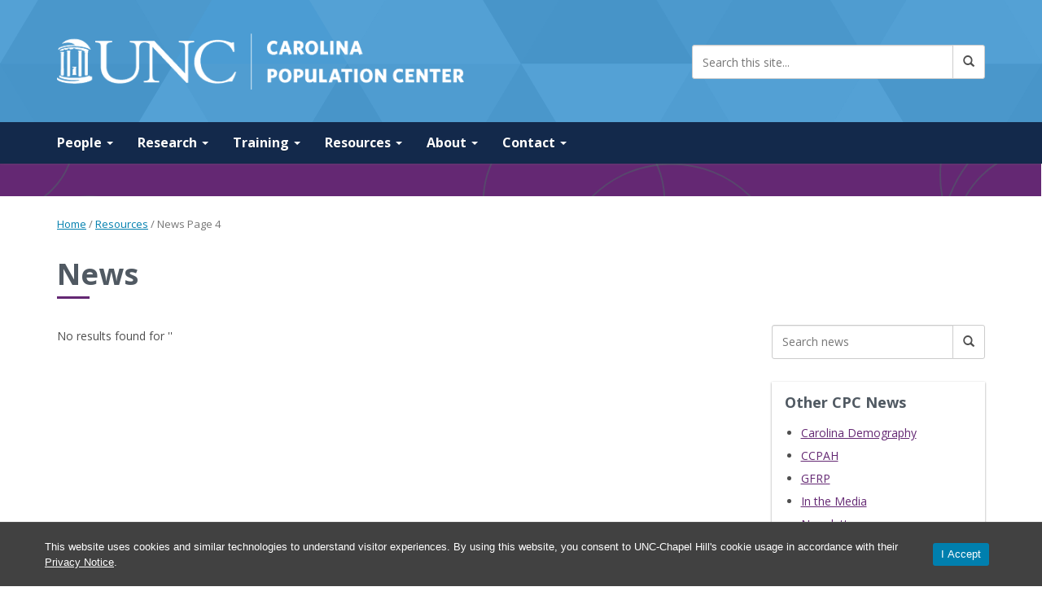

--- FILE ---
content_type: text/html; charset=UTF-8
request_url: https://www.cpc.unc.edu/resources/news/page/4/?category=trainee-spotlight
body_size: 11644
content:

<!DOCTYPE html>
<html class="no-js" lang="en-US">
<head>
  <meta charset="utf-8">
  <meta http-equiv="X-UA-Compatible" content="IE=edge">
  <title>News | Carolina Population Center</title>
  <meta name="viewport" content="width=device-width, initial-scale=1">

  
<!-- The SEO Framework by Sybre Waaijer -->
<link rel="canonical" href="https://www.cpc.unc.edu/resources/news/" />
<meta property="og:type" content="website" />
<meta property="og:locale" content="en_US" />
<meta property="og:site_name" content="Carolina Population Center" />
<meta property="og:title" content="News | Carolina Population Center" />
<meta property="og:url" content="https://www.cpc.unc.edu/resources/news/" />
<meta name="twitter:card" content="summary_large_image" />
<meta name="twitter:title" content="News | Carolina Population Center" />
<script type="application/ld+json">{"@context":"https://schema.org","@graph":[{"@type":"WebSite","@id":"https://www.cpc.unc.edu/#/schema/WebSite","url":"https://www.cpc.unc.edu/","name":"Carolina Population Center","inLanguage":"en-US","potentialAction":{"@type":"SearchAction","target":{"@type":"EntryPoint","urlTemplate":"https://www.cpc.unc.edu/search/{search_term_string}/"},"query-input":"required name=search_term_string"},"publisher":{"@type":"Organization","@id":"https://www.cpc.unc.edu/#/schema/Organization","name":"Carolina Population Center","url":"https://www.cpc.unc.edu/"}},{"@type":"WebPage","@id":"https://www.cpc.unc.edu/resources/news/","url":"https://www.cpc.unc.edu/resources/news/","name":"News | Carolina Population Center","inLanguage":"en-US","isPartOf":{"@id":"https://www.cpc.unc.edu/#/schema/WebSite"},"breadcrumb":{"@type":"BreadcrumbList","@id":"https://www.cpc.unc.edu/#/schema/BreadcrumbList","itemListElement":[{"@type":"ListItem","position":1,"item":"https://www.cpc.unc.edu/","name":"Carolina Population Center"},{"@type":"ListItem","position":2,"item":"https://www.cpc.unc.edu/resources/","name":"Resources"},{"@type":"ListItem","position":3,"name":"News"}]},"potentialAction":{"@type":"ReadAction","target":"https://www.cpc.unc.edu/resources/news/"}}]}</script>
<!-- / The SEO Framework by Sybre Waaijer | 8.96ms meta | 4.73ms boot -->

<link rel='dns-prefetch' href='//its.unc.edu' />
<link rel='dns-prefetch' href='//www.google.com' />
<link rel='dns-prefetch' href='//use.fontawesome.com' />
<link rel="alternate" title="oEmbed (JSON)" type="application/json+oembed" href="https://www.cpc.unc.edu/wp-json/oembed/1.0/embed?url=https%3A%2F%2Fwww.cpc.unc.edu%2Fresources%2Fnews%2F" />
<link rel="alternate" title="oEmbed (XML)" type="text/xml+oembed" href="https://www.cpc.unc.edu/wp-json/oembed/1.0/embed?url=https%3A%2F%2Fwww.cpc.unc.edu%2Fresources%2Fnews%2F&#038;format=xml" />
<style id='wp-img-auto-sizes-contain-inline-css' type='text/css'>
img:is([sizes=auto i],[sizes^="auto," i]){contain-intrinsic-size:3000px 1500px}
/*# sourceURL=wp-img-auto-sizes-contain-inline-css */
</style>
<style id='wp-emoji-styles-inline-css' type='text/css'>

	img.wp-smiley, img.emoji {
		display: inline !important;
		border: none !important;
		box-shadow: none !important;
		height: 1em !important;
		width: 1em !important;
		margin: 0 0.07em !important;
		vertical-align: -0.1em !important;
		background: none !important;
		padding: 0 !important;
	}
/*# sourceURL=wp-emoji-styles-inline-css */
</style>
<link rel="stylesheet" href="/wp-includes/css/dist/block-library/style.min.css?ver=6.9">
<style id='global-styles-inline-css' type='text/css'>
:root{--wp--preset--aspect-ratio--square: 1;--wp--preset--aspect-ratio--4-3: 4/3;--wp--preset--aspect-ratio--3-4: 3/4;--wp--preset--aspect-ratio--3-2: 3/2;--wp--preset--aspect-ratio--2-3: 2/3;--wp--preset--aspect-ratio--16-9: 16/9;--wp--preset--aspect-ratio--9-16: 9/16;--wp--preset--color--black: #000000;--wp--preset--color--cyan-bluish-gray: #abb8c3;--wp--preset--color--white: #ffffff;--wp--preset--color--pale-pink: #f78da7;--wp--preset--color--vivid-red: #cf2e2e;--wp--preset--color--luminous-vivid-orange: #ff6900;--wp--preset--color--luminous-vivid-amber: #fcb900;--wp--preset--color--light-green-cyan: #7bdcb5;--wp--preset--color--vivid-green-cyan: #00d084;--wp--preset--color--pale-cyan-blue: #8ed1fc;--wp--preset--color--vivid-cyan-blue: #0693e3;--wp--preset--color--vivid-purple: #9b51e0;--wp--preset--gradient--vivid-cyan-blue-to-vivid-purple: linear-gradient(135deg,rgb(6,147,227) 0%,rgb(155,81,224) 100%);--wp--preset--gradient--light-green-cyan-to-vivid-green-cyan: linear-gradient(135deg,rgb(122,220,180) 0%,rgb(0,208,130) 100%);--wp--preset--gradient--luminous-vivid-amber-to-luminous-vivid-orange: linear-gradient(135deg,rgb(252,185,0) 0%,rgb(255,105,0) 100%);--wp--preset--gradient--luminous-vivid-orange-to-vivid-red: linear-gradient(135deg,rgb(255,105,0) 0%,rgb(207,46,46) 100%);--wp--preset--gradient--very-light-gray-to-cyan-bluish-gray: linear-gradient(135deg,rgb(238,238,238) 0%,rgb(169,184,195) 100%);--wp--preset--gradient--cool-to-warm-spectrum: linear-gradient(135deg,rgb(74,234,220) 0%,rgb(151,120,209) 20%,rgb(207,42,186) 40%,rgb(238,44,130) 60%,rgb(251,105,98) 80%,rgb(254,248,76) 100%);--wp--preset--gradient--blush-light-purple: linear-gradient(135deg,rgb(255,206,236) 0%,rgb(152,150,240) 100%);--wp--preset--gradient--blush-bordeaux: linear-gradient(135deg,rgb(254,205,165) 0%,rgb(254,45,45) 50%,rgb(107,0,62) 100%);--wp--preset--gradient--luminous-dusk: linear-gradient(135deg,rgb(255,203,112) 0%,rgb(199,81,192) 50%,rgb(65,88,208) 100%);--wp--preset--gradient--pale-ocean: linear-gradient(135deg,rgb(255,245,203) 0%,rgb(182,227,212) 50%,rgb(51,167,181) 100%);--wp--preset--gradient--electric-grass: linear-gradient(135deg,rgb(202,248,128) 0%,rgb(113,206,126) 100%);--wp--preset--gradient--midnight: linear-gradient(135deg,rgb(2,3,129) 0%,rgb(40,116,252) 100%);--wp--preset--font-size--small: 13px;--wp--preset--font-size--medium: 20px;--wp--preset--font-size--large: 36px;--wp--preset--font-size--x-large: 42px;--wp--preset--spacing--20: 0.44rem;--wp--preset--spacing--30: 0.67rem;--wp--preset--spacing--40: 1rem;--wp--preset--spacing--50: 1.5rem;--wp--preset--spacing--60: 2.25rem;--wp--preset--spacing--70: 3.38rem;--wp--preset--spacing--80: 5.06rem;--wp--preset--shadow--natural: 6px 6px 9px rgba(0, 0, 0, 0.2);--wp--preset--shadow--deep: 12px 12px 50px rgba(0, 0, 0, 0.4);--wp--preset--shadow--sharp: 6px 6px 0px rgba(0, 0, 0, 0.2);--wp--preset--shadow--outlined: 6px 6px 0px -3px rgb(255, 255, 255), 6px 6px rgb(0, 0, 0);--wp--preset--shadow--crisp: 6px 6px 0px rgb(0, 0, 0);}:where(.is-layout-flex){gap: 0.5em;}:where(.is-layout-grid){gap: 0.5em;}body .is-layout-flex{display: flex;}.is-layout-flex{flex-wrap: wrap;align-items: center;}.is-layout-flex > :is(*, div){margin: 0;}body .is-layout-grid{display: grid;}.is-layout-grid > :is(*, div){margin: 0;}:where(.wp-block-columns.is-layout-flex){gap: 2em;}:where(.wp-block-columns.is-layout-grid){gap: 2em;}:where(.wp-block-post-template.is-layout-flex){gap: 1.25em;}:where(.wp-block-post-template.is-layout-grid){gap: 1.25em;}.has-black-color{color: var(--wp--preset--color--black) !important;}.has-cyan-bluish-gray-color{color: var(--wp--preset--color--cyan-bluish-gray) !important;}.has-white-color{color: var(--wp--preset--color--white) !important;}.has-pale-pink-color{color: var(--wp--preset--color--pale-pink) !important;}.has-vivid-red-color{color: var(--wp--preset--color--vivid-red) !important;}.has-luminous-vivid-orange-color{color: var(--wp--preset--color--luminous-vivid-orange) !important;}.has-luminous-vivid-amber-color{color: var(--wp--preset--color--luminous-vivid-amber) !important;}.has-light-green-cyan-color{color: var(--wp--preset--color--light-green-cyan) !important;}.has-vivid-green-cyan-color{color: var(--wp--preset--color--vivid-green-cyan) !important;}.has-pale-cyan-blue-color{color: var(--wp--preset--color--pale-cyan-blue) !important;}.has-vivid-cyan-blue-color{color: var(--wp--preset--color--vivid-cyan-blue) !important;}.has-vivid-purple-color{color: var(--wp--preset--color--vivid-purple) !important;}.has-black-background-color{background-color: var(--wp--preset--color--black) !important;}.has-cyan-bluish-gray-background-color{background-color: var(--wp--preset--color--cyan-bluish-gray) !important;}.has-white-background-color{background-color: var(--wp--preset--color--white) !important;}.has-pale-pink-background-color{background-color: var(--wp--preset--color--pale-pink) !important;}.has-vivid-red-background-color{background-color: var(--wp--preset--color--vivid-red) !important;}.has-luminous-vivid-orange-background-color{background-color: var(--wp--preset--color--luminous-vivid-orange) !important;}.has-luminous-vivid-amber-background-color{background-color: var(--wp--preset--color--luminous-vivid-amber) !important;}.has-light-green-cyan-background-color{background-color: var(--wp--preset--color--light-green-cyan) !important;}.has-vivid-green-cyan-background-color{background-color: var(--wp--preset--color--vivid-green-cyan) !important;}.has-pale-cyan-blue-background-color{background-color: var(--wp--preset--color--pale-cyan-blue) !important;}.has-vivid-cyan-blue-background-color{background-color: var(--wp--preset--color--vivid-cyan-blue) !important;}.has-vivid-purple-background-color{background-color: var(--wp--preset--color--vivid-purple) !important;}.has-black-border-color{border-color: var(--wp--preset--color--black) !important;}.has-cyan-bluish-gray-border-color{border-color: var(--wp--preset--color--cyan-bluish-gray) !important;}.has-white-border-color{border-color: var(--wp--preset--color--white) !important;}.has-pale-pink-border-color{border-color: var(--wp--preset--color--pale-pink) !important;}.has-vivid-red-border-color{border-color: var(--wp--preset--color--vivid-red) !important;}.has-luminous-vivid-orange-border-color{border-color: var(--wp--preset--color--luminous-vivid-orange) !important;}.has-luminous-vivid-amber-border-color{border-color: var(--wp--preset--color--luminous-vivid-amber) !important;}.has-light-green-cyan-border-color{border-color: var(--wp--preset--color--light-green-cyan) !important;}.has-vivid-green-cyan-border-color{border-color: var(--wp--preset--color--vivid-green-cyan) !important;}.has-pale-cyan-blue-border-color{border-color: var(--wp--preset--color--pale-cyan-blue) !important;}.has-vivid-cyan-blue-border-color{border-color: var(--wp--preset--color--vivid-cyan-blue) !important;}.has-vivid-purple-border-color{border-color: var(--wp--preset--color--vivid-purple) !important;}.has-vivid-cyan-blue-to-vivid-purple-gradient-background{background: var(--wp--preset--gradient--vivid-cyan-blue-to-vivid-purple) !important;}.has-light-green-cyan-to-vivid-green-cyan-gradient-background{background: var(--wp--preset--gradient--light-green-cyan-to-vivid-green-cyan) !important;}.has-luminous-vivid-amber-to-luminous-vivid-orange-gradient-background{background: var(--wp--preset--gradient--luminous-vivid-amber-to-luminous-vivid-orange) !important;}.has-luminous-vivid-orange-to-vivid-red-gradient-background{background: var(--wp--preset--gradient--luminous-vivid-orange-to-vivid-red) !important;}.has-very-light-gray-to-cyan-bluish-gray-gradient-background{background: var(--wp--preset--gradient--very-light-gray-to-cyan-bluish-gray) !important;}.has-cool-to-warm-spectrum-gradient-background{background: var(--wp--preset--gradient--cool-to-warm-spectrum) !important;}.has-blush-light-purple-gradient-background{background: var(--wp--preset--gradient--blush-light-purple) !important;}.has-blush-bordeaux-gradient-background{background: var(--wp--preset--gradient--blush-bordeaux) !important;}.has-luminous-dusk-gradient-background{background: var(--wp--preset--gradient--luminous-dusk) !important;}.has-pale-ocean-gradient-background{background: var(--wp--preset--gradient--pale-ocean) !important;}.has-electric-grass-gradient-background{background: var(--wp--preset--gradient--electric-grass) !important;}.has-midnight-gradient-background{background: var(--wp--preset--gradient--midnight) !important;}.has-small-font-size{font-size: var(--wp--preset--font-size--small) !important;}.has-medium-font-size{font-size: var(--wp--preset--font-size--medium) !important;}.has-large-font-size{font-size: var(--wp--preset--font-size--large) !important;}.has-x-large-font-size{font-size: var(--wp--preset--font-size--x-large) !important;}
/*# sourceURL=global-styles-inline-css */
</style>

<style id='classic-theme-styles-inline-css' type='text/css'>
/*! This file is auto-generated */
.wp-block-button__link{color:#fff;background-color:#32373c;border-radius:9999px;box-shadow:none;text-decoration:none;padding:calc(.667em + 2px) calc(1.333em + 2px);font-size:1.125em}.wp-block-file__button{background:#32373c;color:#fff;text-decoration:none}
/*# sourceURL=/wp-includes/css/classic-themes.min.css */
</style>
<style id='font-awesome-svg-styles-default-inline-css' type='text/css'>
.svg-inline--fa {
  display: inline-block;
  height: 1em;
  overflow: visible;
  vertical-align: -.125em;
}
/*# sourceURL=font-awesome-svg-styles-default-inline-css */
</style>
<link rel="stylesheet" href="/wp-content/uploads/font-awesome/v5.10.2/css/svg-with-js.css">
<style id='font-awesome-svg-styles-inline-css' type='text/css'>
   .wp-block-font-awesome-icon svg::before,
   .wp-rich-text-font-awesome-icon svg::before {content: unset;}
/*# sourceURL=font-awesome-svg-styles-inline-css */
</style>
<link rel="stylesheet" href="/wp-content/plugins/sp-news-and-widget/assets/css/wpnw-public.css?ver=5.0.6">
<link rel="stylesheet" href="/wp-content/plugins/unc-cookie-banner/cookie-banner.css?ver=1.0">
<link rel="stylesheet" href="https://use.fontawesome.com/releases/v5.10.2/css/all.css">
<link rel="stylesheet" href="/wp-content/themes/heelium/assets/css/main.min.css?ver=b3af95ee74f56fecc4120841a7d3d906">
<style id='roots_main-inline-css' type='text/css'>

body{
background-color:#ffffff;
background-image: url();
background-attachment: fixed;
background-size: cover;
}
.abovefold {
background-color:#ffffff;
background-image: url();
background-size: cover;
background-repeat: no-repeat;
background-position: center;
width: 100%;
}
.abovefold a{color:#505962;}
/*# sourceURL=roots_main-inline-css */
</style>
<link rel="stylesheet" href="/wp-content/themes/cpceelium/style.css?ver=1.09">
<link rel="stylesheet" href="https://use.fontawesome.com/releases/v5.10.2/css/v4-shims.css">
<style id='font-awesome-official-v4shim-inline-css' type='text/css'>
@font-face {
font-family: "FontAwesome";
font-display: block;
src: url("https://use.fontawesome.com/releases/v5.10.2/webfonts/fa-brands-400.eot"),
		url("https://use.fontawesome.com/releases/v5.10.2/webfonts/fa-brands-400.eot?#iefix") format("embedded-opentype"),
		url("https://use.fontawesome.com/releases/v5.10.2/webfonts/fa-brands-400.woff2") format("woff2"),
		url("https://use.fontawesome.com/releases/v5.10.2/webfonts/fa-brands-400.woff") format("woff"),
		url("https://use.fontawesome.com/releases/v5.10.2/webfonts/fa-brands-400.ttf") format("truetype"),
		url("https://use.fontawesome.com/releases/v5.10.2/webfonts/fa-brands-400.svg#fontawesome") format("svg");
}

@font-face {
font-family: "FontAwesome";
font-display: block;
src: url("https://use.fontawesome.com/releases/v5.10.2/webfonts/fa-solid-900.eot"),
		url("https://use.fontawesome.com/releases/v5.10.2/webfonts/fa-solid-900.eot?#iefix") format("embedded-opentype"),
		url("https://use.fontawesome.com/releases/v5.10.2/webfonts/fa-solid-900.woff2") format("woff2"),
		url("https://use.fontawesome.com/releases/v5.10.2/webfonts/fa-solid-900.woff") format("woff"),
		url("https://use.fontawesome.com/releases/v5.10.2/webfonts/fa-solid-900.ttf") format("truetype"),
		url("https://use.fontawesome.com/releases/v5.10.2/webfonts/fa-solid-900.svg#fontawesome") format("svg");
}

@font-face {
font-family: "FontAwesome";
font-display: block;
src: url("https://use.fontawesome.com/releases/v5.10.2/webfonts/fa-regular-400.eot"),
		url("https://use.fontawesome.com/releases/v5.10.2/webfonts/fa-regular-400.eot?#iefix") format("embedded-opentype"),
		url("https://use.fontawesome.com/releases/v5.10.2/webfonts/fa-regular-400.woff2") format("woff2"),
		url("https://use.fontawesome.com/releases/v5.10.2/webfonts/fa-regular-400.woff") format("woff"),
		url("https://use.fontawesome.com/releases/v5.10.2/webfonts/fa-regular-400.ttf") format("truetype"),
		url("https://use.fontawesome.com/releases/v5.10.2/webfonts/fa-regular-400.svg#fontawesome") format("svg");
unicode-range: U+F004-F005,U+F007,U+F017,U+F022,U+F024,U+F02E,U+F03E,U+F044,U+F057-F059,U+F06E,U+F070,U+F075,U+F07B-F07C,U+F080,U+F086,U+F089,U+F094,U+F09D,U+F0A0,U+F0A4-F0A7,U+F0C5,U+F0C7-F0C8,U+F0E0,U+F0EB,U+F0F3,U+F0F8,U+F0FE,U+F111,U+F118-F11A,U+F11C,U+F133,U+F144,U+F146,U+F14A,U+F14D-F14E,U+F150-F152,U+F15B-F15C,U+F164-F165,U+F185-F186,U+F191-F192,U+F1AD,U+F1C1-F1C9,U+F1CD,U+F1D8,U+F1E3,U+F1EA,U+F1F6,U+F1F9,U+F20A,U+F247-F249,U+F24D,U+F254-F25B,U+F25D,U+F267,U+F271-F274,U+F279,U+F28B,U+F28D,U+F2B5-F2B6,U+F2B9,U+F2BB,U+F2BD,U+F2C1-F2C2,U+F2D0,U+F2D2,U+F2DC,U+F2ED,U+F328,U+F358-F35B,U+F3A5,U+F3D1,U+F410,U+F4AD;
}
/*# sourceURL=font-awesome-official-v4shim-inline-css */
</style>
<script id="unc-ub-script" type="text/javascript" src="https://its.unc.edu/web-assets/utility-bar/utility-bar.min.js" id="unc-ub-script-js"></script>
<script type="text/javascript" src="/wp-content/themes/heelium/assets/js/vendor/modernizr-2.7.0.min.js" id="modernizr-js"></script>
<script type="text/javascript" src="/wp-includes/js/jquery/jquery.min.js?ver=3.7.1" id="jquery-core-js"></script>
<script type="text/javascript" src="/wp-includes/js/jquery/jquery-migrate.min.js?ver=3.4.1" id="jquery-migrate-js"></script>
<link rel="https://api.w.org/" href="https://www.cpc.unc.edu/wp-json/" /><link rel="alternate" title="JSON" type="application/json" href="https://www.cpc.unc.edu/wp-json/wp/v2/pages/991" /><meta name="tec-api-version" content="v1"><meta name="tec-api-origin" content="https://www.cpc.unc.edu"><link rel="alternate" href="https://www.cpc.unc.edu/wp-json/tribe/events/v1/" />    <style type="text/css">

        .bg-primary, .nav-pills>li.active>a, .nav-pills>li.active>a:hover, .nav-pills>li.active>a:focus, .label-primary, .nav-tabs li a:hover{
            background-color: ;
		}
		.btn-primary {
			background-color: #13294b;
		}
		.dropdown-menu>li>a:hover, .dropdown-menu>li>a:focus{
			background-color: #13294b;
		}
        .panel-primary {
            border-color: ;
        }
        .btn-primary.disabled, .btn-primary[disabled], fieldset[disabled] .btn-primary, .btn-primary.disabled:hover, .btn-primary[disabled]:hover, fieldset[disabled] .btn-primary:hover, .btn-primary.disabled:focus, .btn-primary[disabled]:focus, fieldset[disabled] .btn-primary:focus, .btn-primary.disabled:active, .btn-primary[disabled]:active, fieldset[disabled] .btn-primary:active, .btn-primary.disabled.active, .btn-primary[disabled].active, fieldset[disabled] .btn-primary.active, .progress-bar, .pagination>.active>a, .pagination>.active>span, .pagination>.active>a:hover, .pagination>.active>span:hover, .pagination>.active>a:focus, .pagination>.active>span:focus, a.list-group-item.active, a.list-group-item.active:hover, a.list-group-item.active:focus, .panel-primary>.panel-heading {
            background-color:;
            border-color:;
        }

        .navbar-default {
            background-color:#13294b;
            border-color:#13294b;
        }

         .text-primary, .btn-primary .badge, .btn-link, .pagination>li>a, .pagination>li>span, a.list-group-item.active>.badge, .nav-pills>.active>a>.badge, .navbar-inverse .navbar-brand, .navbar-inverse .caret, .header-logo a:hover, .brand-logo a:hover, footer .widget ul>li:last-child a, footer ol.vcalendar li a, footer .widget ul li a, footer .widget ul li a:link, .widget ul.dropdown-menu li.active a:hover, footer.content-info a:hover, footer.content-info a {
            color:;
		}

		a {
			color:;
		}
		.widget ul li a:hover {
			color:;
		}

        .navbar-default .navbar-collapse, .navbar-default .navbar-form {
            border-top-color: #13294b;
            border-right-color-value: #13294b;
            border-bottom-color: #13294b;
            border-left-color-value: #13294b;
        }

        footer .widget ul>li a:hover, footer .widget ul>li:last-child a:hover {color: #fff;}

        .btn-primary:hover,<div class="btn-primary:focus">	</div> {
            background-color:#13294b;
        }

        .navbar-default .navbar-nav > li > a:hover, .navbar-default .navbar-nav > li.active > a:hover, .navbar-default .navbar-nav > li > a:focus, .navbar-default .navbar-toggle:hover, .navbar-default .navbar-toggle:focus {
            background-color:#4b9cd3;
        }

        .navbar-default .navbar-toggle {
            border-color: #4b9cd3;
        }

        a:hover, a:focus, footer.content-info a:hover {
            color: ;
        }




    </style>
                    
          <style type="text/css">
              .single #feat-img-h, article.media #feat-img-h {}
              .abovefold-container .search-form {}
          </style>

      	<link rel="canonical" href="https://www.cpc.unc.edu/resources/news/">
<link rel="icon" href="https://www.cpc.unc.edu/wp-content/uploads/2019/09/favicon.ico" sizes="32x32" />
<link rel="icon" href="https://www.cpc.unc.edu/wp-content/uploads/2019/09/favicon.ico" sizes="192x192" />
<link rel="apple-touch-icon" href="https://www.cpc.unc.edu/wp-content/uploads/2019/09/favicon.ico" />
<meta name="msapplication-TileImage" content="https://www.cpc.unc.edu/wp-content/uploads/2019/09/favicon.ico" />

  <link rel="alternate" type="application/rss+xml" title="Carolina Population Center Feed" href="https://www.cpc.unc.edu/feed/">
    <!-- Favicon -->
    <link rel="apple-touch-icon" href="https://www.cpc.unc.edu/wp-content/uploads/2019/09/favicon.ico">
</head>
<!-- Google tag (gtag.js) -->
<script async src="https://www.googletagmanager.com/gtag/js?id=G-BJYDLC33CE"></script>
<script>
  window.dataLayer = window.dataLayer || [];
  function gtag(){dataLayer.push(arguments);}
  gtag('js', new Date());

  gtag('config', 'G-BJYDLC33CE');
</script>

<body class="paged wp-singular page page-id-991 page-child parent-pageid-993 paged-4 page-paged-4 wp-theme-heelium wp-child-theme-cpceelium tribe-no-js news">



<!--[if lt IE 8]>
<div class="alert alert-warning">
    You are using an <strong>outdated</strong> browser. Please <a href="http://browsehappy.com/">upgrade your browser</a> to improve your experience.</div>
<![endif]-->
<div class="container-fluid">
    <div class="row">
        		<a class="skiptarget" href="#maincontent">Skip to main content</a>
		<div id="abovefold" class="abovefold" role="banner">
	<div class="abovefold-container container">
		<div class="row">
			<div class="col-sm-8">
	
	<div class="header-logo">
		<a href='https://www.cpc.unc.edu' title='Carolina Population Center' rel='home'><img src='https://www.cpc.unc.edu/wp-content/uploads/2020/02/CarolinaPopulationCenter_logo_white_h.png' alt='Carolina Population Center'></a>
		</div>

		</div>


		<div class="col-sm-4">
		<form role="search" method="get" class="search-form form-inline" action="https://www.cpc.unc.edu/">
	<div class="input-group">
		<input type="search" minlength="2" required="true" aria-label="Search this site" id="search" value="" name="s" class="search-field form-control" placeholder="Search this site...">
		<span class="input-group-btn">
			<button aria-labelledby="header-search" id="Submit" class="search-submit btn btn-default"><span class="glyphicon glyphicon-search"></span><span id="header-search" class="hidden">Submit Search</span>
			</button>
		</span>
	</div>
</form>			</div>
		</div>
	</div>
</div>

<header>
<div id="nav"  role="navigation" aria-label="main" class="dualheader banner navbar navbar-default navbar-static-top ">
	<div class="navbar-container container">
		<div class="">
			<button type="button" class="navbar-toggle" data-toggle="collapse" data-target=".navbar-collapse">
				<span class="sr-only">Toggle navigation</span>
				<span class="icon-bar"></span>
				<span class="icon-bar"></span>
				<span class="icon-bar"></span>
			</button>
				<a class="navbar-brand" href="https://www.cpc.unc.edu/">Carolina Population Center</a>
				</div>

		<div class="row">
			<nav class="collapse navbar-collapse">
			<!-- start primary navigation --><ul id="menu-main-nav" class="nav navbar-nav"><li class="dropdown menu-people"><a class="dropdown-toggle" data-toggle="dropdown" aria-expanded="false" data-target="#" href="https://www.cpc.unc.edu/people/">People <b class="caret"></b></a>
<ul class="dropdown-menu">
	<li class="menu-faculty-fellows"><a href="https://www.cpc.unc.edu/people/faculty-fellows/">Faculty Fellows</a></li>
	<li class="menu-postdoctoral-scholars"><a href="https://www.cpc.unc.edu/people/postdoctoral-scholars/">Postdoctoral Scholars</a></li>
	<li class="menu-predoctoral-trainees"><a href="https://www.cpc.unc.edu/people/predoctoral-trainees/">Predoctoral Trainees</a></li>
	<li class="menu-phds-on-the-job-market"><a href="https://www.cpc.unc.edu/people/phds-on-the-job-market/">PhDs On the Job Market</a></li>
	<li class="menu-directory"><a href="https://www.cpc.unc.edu/people/directory/">Directory</a></li>
	<li class="menu-external-affiliates"><a href="https://www.cpc.unc.edu/people/external-affiliates/">External Affiliates</a></li>
</ul>
</li>
<li class="dropdown menu-research"><a class="dropdown-toggle" data-toggle="dropdown" aria-expanded="false" data-target="#" href="https://www.cpc.unc.edu/research-themes/">Research <b class="caret"></b></a>
<ul class="dropdown-menu">
	<li class="menu-themes"><a href="https://www.cpc.unc.edu/research-themes/">Themes</a></li>
	<li class="menu-projects"><a href="https://www.cpc.unc.edu/research-themes/projects/">Projects</a></li>
	<li class="menu-seed-grants"><a href="https://www.cpc.unc.edu/resources/seed-grants/">Seed Grants</a></li>
	<li class="menu-carolina-demography"><a href="https://carolinademography.cpc.unc.edu/">Carolina Demography</a></li>
</ul>
</li>
<li class="dropdown menu-training"><a class="dropdown-toggle" data-toggle="dropdown" aria-expanded="false" data-target="#" href="https://www.cpc.unc.edu/training/">Training <b class="caret"></b></a>
<ul class="dropdown-menu">
	<li class="menu-about-our-training-programs"><a href="https://www.cpc.unc.edu/training/">About Our Training Programs</a></li>
	<li class="menu-training-programs-leadership"><a href="https://www.cpc.unc.edu/training/leadership/">Training Programs Leadership</a></li>
	<li class="menu-population-science-training-program"><a href="https://www.cpc.unc.edu/training/population-science/">Population Science Training Program</a></li>
	<li class="menu-biosocial-training-program"><a href="https://www.cpc.unc.edu/training/biosocial/">Biosocial Training Program</a></li>
	<li class="menu-pire-program-in-energy-poverty"><a href="http://eppsa.cpc.unc.edu">PIRE Program in Energy Poverty</a></li>
	<li class="menu-undergraduate-internship-program"><a href="https://www.cpc.unc.edu/training/undergraduate-internship-program/">Undergraduate Internship Program</a></li>
</ul>
</li>
<li class="active dropdown menu-resources"><a class="dropdown-toggle" data-toggle="dropdown" aria-expanded="false" data-target="#" href="https://www.cpc.unc.edu/resources/">Resources <b class="caret"></b></a>
<ul class="dropdown-menu">
	<li class="menu-acknowledging-cpc-p2c-center-grant"><a href="https://www.cpc.unc.edu/resources/acknowledging-cpc-center-grants/">Acknowledging CPC P2C Center Grant</a></li>
	<li class="menu-data"><a href="http://data.cpc.unc.edu/">Data</a></li>
	<li class="active menu-news"><a href="https://www.cpc.unc.edu/resources/news/" aria-current="page">News</a></li>
	<li class="menu-publications"><a href="https://www.cpc.unc.edu/resources/publications/">Publications</a></li>
	<li class="menu-seminars-and-events"><a href="https://www.cpc.unc.edu/events/">Seminars and Events</a></li>
	<li class="menu-tools-and-resources"><a href="https://www.cpc.unc.edu/resources/tools/">Tools and Resources</a></li>
</ul>
</li>
<li class="dropdown menu-about"><a class="dropdown-toggle" data-toggle="dropdown" aria-expanded="false" data-target="#" href="https://www.cpc.unc.edu/about/">About <b class="caret"></b></a>
<ul class="dropdown-menu">
	<li class="menu-about-the-carolina-population-center"><a href="https://www.cpc.unc.edu/about/">About the Carolina Population Center</a></li>
	<li class="menu-message-from-the-director"><a href="https://www.cpc.unc.edu/about/message-from-the-director/">Message From the Director</a></li>
	<li class="menu-what-is-a-population-research-center"><a href="https://www.cpc.unc.edu/about/what-is-a-population-research-center/">What is a Population Research Center?</a></li>
	<li class="menu-history-of-cpc"><a href="https://www.cpc.unc.edu/about/history-of-cpc/">History of CPC</a></li>
	<li class="menu-services-at-cpc"><a href="https://www.cpc.unc.edu/about/services-to-cpc/">Services at CPC</a></li>
	<li class="menu-make-a-gift"><a href="https://give.unc.edu/donate?p=ncpc&#038;f=070658">Make A Gift</a></li>
	<li class="menu-why-is-demography-important"><a href="https://www.whysocialscience.com/blog/2025/4/30/because-we-need-good-data-to-predict-the-future">Why is Demography Important</a></li>
</ul>
</li>
<li class="dropdown menu-contact"><a class="dropdown-toggle" data-toggle="dropdown" aria-expanded="false" data-target="#" href="https://www.cpc.unc.edu/contact-us/">Contact <b class="caret"></b></a>
<ul class="dropdown-menu">
	<li class="menu-contact-us"><a href="https://www.cpc.unc.edu/contact-us/">Contact Us</a></li>
	<li class="menu-map-and-directions"><a href="https://www.cpc.unc.edu/contact-us/directions/">Map and Directions</a></li>
</ul>
</li>
</ul><!-- end primary navigation -->			</nav>
		</div>
	</div>
		</div>
</header>    </div>
              <div class='cpc-color-bar bg-purple'></div>
        <div class="wrap row">

        <div class="content container">
            <div class="breadcrumbs" role="navigation" aria-label="breadcrumbs" xmlns:v="http://rdf.data-vocabulary.org/#"><a href="https://www.cpc.unc.edu/" rel="v:url" property="v:title">Home</a> / <span typeof="v:Breadcrumb"><a rel="v:url" property="v:title" href="https://www.cpc.unc.edu/resources/">Resources</a></span> / <span class="current">News</span> Page 4</div><!-- .breadcrumbs -->            <div class="row ">
				<div class="skiptarget"><a id="maincontent" tabindex="-1"></a></div>
                <main class="main col-sm-12">
                    	<div class="page-header underline-purple">
	<h1>
	    News	</h1>
	</div>
	<div class='row'>
  <div class='cpc-news-archive-container col-md-9'>

  <p>No results found for ''</p>   <div class='page-nav'></div>  </div> <!-- End .cpc-news-archive-container -->
  <div class='cpc-news-archive-sidebar col-md-3'>
    <div class='news-search'>
      <form action='https://www.cpc.unc.edu/resources/news' method='get' id='news-search-form'>
          <!-- <label for='news-search'>Search News</label> -->
          <div class='input-group'>
            <input type='text' class='search-field form-control' name='news-search' id='news-search' placeholder='Search news' value=''>
            <span class="input-group-btn">
                <button aria-labelledby="news-search" id="submit-news-search" class="search-submit btn btn-default">
                  <span class="glyphicon glyphicon-search"></span>
                  <span id="news-search" class="hidden">Submit</span>
                </button>
              </span>
          </div>
      </form>
    </div>
    <br>
    <style>
      .cpc-card ul {
        padding-inline-start: 20px;
      }
    </style>
    <div class='cpc-card'>
      <h2>Other CPC News</h2>
      <ul>
        <li><a href='https://www.ncdemography.org/blog/'>Carolina Demography</a></li>
        <!-- <li><a href='https://cpcblog.cpc.unc.edu/category/innovative-methods/'>CPC Blog</a></li> -->
        <li><a href='https://ccpah.cpc.unc.edu/news/'>CCPAH</a></li>
        <li><a href='https://www.globalfoodresearchprogram.org/news/'>GFRP</a></li>
        <li><a href=https://www.cpc.unc.edu/resources/in-the-media>In the Media</a></li>
        <li><a href=https://www.cpc.unc.edu/resources/newsletter>Newsletter</a></li>
      </ul>
    </div>
  </div> <!-- End .cpc-news-archive-sidebar -->
</div>

<style>
  .cpc-news-archive-item .cpc-news-item-title {
    font-size: 16px;
    margin-top: 0;
    margin-bottom: 10px;
  }

  .cpc-news-archive-item p {
    line-height: 1.8;
  }
  .cpc-news-archive-item img {
    max-height: 150px;
    width: auto;
  }
  .cpc-news-item-thumbnail-container {
    text-align: center;
  }

  .cpc-news-archive-sidebar h2 {
    margin-top: 0;
    font-size: 18px;
  }
</style>
                </main><!-- /.main -->
                                            </div>
        </div><!-- /.content -->
    </div><!-- /.wrap -->
    <div class="row">
            </div>

    <div class="row">
        <footer class="content-info">
  <div class='footer-pre light-gray-bg text-center flex-container flex-center'>
    <div class='row container'>
      <div class='footer-pre-block col-md-3'>
        <h2>Stay Connected</h2>
        <a href='https://www.cpc.unc.edu/resources/newsletter'><button class='btn btn-primary'>Subscribe to Newsletter</button></a>
      </div>
      <div class='footer-pre-block col-md-3 footer-social-block'>
        <h2>Follow Us</h2>
        <a class='footer-social-link' href='https://twitter.com/uncpopcenter'>
          <img src="https://www.cpc.unc.edu/wp-content/themes/cpceelium/assets/twitter_logo_circle.png" alt='Twitter logo' title='Follow us on Twitter'>
        </a>
        <a class='footer-social-link' href='https://www.youtube.com/channel/UCPy7sA_PKLeNFzo4QCsfWUg'>
          <img src="https://www.cpc.unc.edu/wp-content/themes/cpceelium/assets/yt_icon_rgb.png" alt='Youtube logo' title='Follow us on Youtube'>
        </a>
      </div>
      <div class='footer-pre-block col-md-6'>
        <div class='footer-gift-box'>
          <p>CPC researchers have pioneered data collection and research techniques that emphasize life course approaches, 
            longitudinal surveys, the integration of biological measurement into social surveys, and attention to context and 
            environment.  <strong>Your support is critical to our mission of measuring, understanding, and predicting population change 
            and its impact.</strong> 
          </p>
          <a href='https://give.unc.edu/donate?p=ncpc&f=070658'><button class='btn btn-primary'>Make a Gift</button></a>
        </div>
      </div>
    </div>
  </div>
  <div class='navy-bg main-footer-info'>
    <div class="footer-container container">
  	  <div class="row">
        <div class='col-sm-6'>
          <a href='https://www.cpc.unc.edu' class='cpc-footer-logo'><img width="1024" height="140" src="https://www.cpc.unc.edu/wp-content/uploads/2020/02/CarolinaPopulationCenter_logo_white_h-1024x140.png" class="attachment-large size-large" alt="Horizontal White Logo: Carolina Population Center" decoding="async" fetchpriority="high" srcset="https://www.cpc.unc.edu/wp-content/uploads/2020/02/CarolinaPopulationCenter_logo_white_h-1024x140.png 1024w, https://www.cpc.unc.edu/wp-content/uploads/2020/02/CarolinaPopulationCenter_logo_white_h-300x41.png 300w, https://www.cpc.unc.edu/wp-content/uploads/2020/02/CarolinaPopulationCenter_logo_white_h-768x105.png 768w, https://www.cpc.unc.edu/wp-content/uploads/2020/02/CarolinaPopulationCenter_logo_white_h.png 1108w" sizes="(max-width: 1024px) 100vw, 1024px" /></a>
          <p class='cpc-footer-address'>
            Carolina Population Center<br>
            123 West Franklin St.<br>
            Chapel Hill, NC 27516<br>
            <a href='https://www.cpc.unc.edu/contact-us/directions/'>Map and Directions</a><br><br>
            Phone: (919) 445-6945 <br>
            Fax: (919) 445-6956<br>
          </p>
        </div>
        <div class='col-sm-6 tc-x-sm'>
          <ul class='cpc-footer-menu'>
            <li><a href='https://www.cpc.unc.edu/contact-us'>Contact Us</a></li>
            <li><a href='https://www.cpc.unc.edu/contact-us/directions/'>Find Us</a></li>
            <li><a href='https://give.unc.edu/donate?p=ncpc&f=070658'>Support Us</a></li>
            <li><a href='https://www.cpc.unc.edu/about/employment-opportunities/'>Employment</a></li>
          </ul>
          <ul class='cpc-footer-menu'>
            <li><a href='https://digitalaccessibility.unc.edu/report/'>Accessibility</a></li>
            <li><a href='https://www.unc.edu/about/privacy-statement/'>Web/Privacy Policies</a></li>
            <li><a href='https://www.cpc.unc.edu/sitemap/'>Sitemap</a></li>
            <li><a href='https://intranet.cpc.unc.edu'>Intranet</a></li>
          </ul>
        </div>
  	  </div>
    </div>
  </div>
  	<div id="copyright">
                    <p class="copyright">&copy; 2026 Carolina Population Center</p>
        	</div>
</footer>
<script type="speculationrules">
{"prefetch":[{"source":"document","where":{"and":[{"href_matches":"/*"},{"not":{"href_matches":["/wp-*.php","/wp-admin/*","/wp-content/uploads/*","/wp-content/*","/wp-content/plugins/*","/wp-content/themes/cpceelium/*","/wp-content/themes/heelium/*","/*\\?(.+)"]}},{"not":{"selector_matches":"a[rel~=\"nofollow\"]"}},{"not":{"selector_matches":".no-prefetch, .no-prefetch a"}}]},"eagerness":"conservative"}]}
</script>
		<script>
		( function ( body ) {
			'use strict';
			body.className = body.className.replace( /\btribe-no-js\b/, 'tribe-js' );
		} )( document.body );
		</script>
		<script> /* <![CDATA[ */var tribe_l10n_datatables = {"aria":{"sort_ascending":": activate to sort column ascending","sort_descending":": activate to sort column descending"},"length_menu":"Show _MENU_ entries","empty_table":"No data available in table","info":"Showing _START_ to _END_ of _TOTAL_ entries","info_empty":"Showing 0 to 0 of 0 entries","info_filtered":"(filtered from _MAX_ total entries)","zero_records":"No matching records found","search":"Search:","all_selected_text":"All items on this page were selected. ","select_all_link":"Select all pages","clear_selection":"Clear Selection.","pagination":{"all":"All","next":"Next","previous":"Previous"},"select":{"rows":{"0":"","_":": Selected %d rows","1":": Selected 1 row"}},"datepicker":{"dayNames":["Sunday","Monday","Tuesday","Wednesday","Thursday","Friday","Saturday"],"dayNamesShort":["Sun","Mon","Tue","Wed","Thu","Fri","Sat"],"dayNamesMin":["S","M","T","W","T","F","S"],"monthNames":["January","February","March","April","May","June","July","August","September","October","November","December"],"monthNamesShort":["January","February","March","April","May","June","July","August","September","October","November","December"],"monthNamesMin":["Jan","Feb","Mar","Apr","May","Jun","Jul","Aug","Sep","Oct","Nov","Dec"],"nextText":"Next","prevText":"Prev","currentText":"Today","closeText":"Done","today":"Today","clear":"Clear"}};/* ]]> */ </script><script type="text/javascript" src="/wp-content/plugins/the-events-calendar/common/build/js/user-agent.js?ver=da75d0bdea6dde3898df" id="tec-user-agent-js"></script>
<script type="text/javascript" src="/wp-includes/js/dist/dom-ready.js?ver=6.9" id="dom-ready-js"></script>
<script type="text/javascript" src="/wp-content/plugins/unc-cookie-banner/cookie-banner.js?ver=1.0" id="unc-cookie-banner-js-js"></script>
<script type="text/javascript" id="unc-cookie-banner-js-js-after">
/* <![CDATA[ */
            /* <![CDATA[ */
        var cookieBannerSettings = {"text":"\"This website uses cookies and similar technologies to understand visitor experiences. By using this website, you consent to UNC-Chapel Hill's cookie usage in accordance with their <a href='https:\\\/\\\/www.unc.edu\\\/about\\\/privacy-statement\\\/'>Privacy Notice<\\\/a>.\"","buttonText":"I Accept","blogId":"1265"};
    /* ]]]]><![CDATA[> */;
//# sourceURL=unc-cookie-banner-js-js-after
/* ]]> */
</script>
<script type="text/javascript" src="/wp-content/themes/heelium/assets/js/parallax.js?ver=1.0" id="parallax-js"></script>
<script type="text/javascript" id="gforms_recaptcha_recaptcha-js-extra">
/* <![CDATA[ */
var gforms_recaptcha_recaptcha_strings = {"nonce":"c11f9f14fb","disconnect":"Disconnecting","change_connection_type":"Resetting","spinner":"https://www.cpc.unc.edu/wp-content/plugins/gravityforms/images/spinner.svg","connection_type":"classic","disable_badge":"","change_connection_type_title":"Change Connection Type","change_connection_type_message":"Changing the connection type will delete your current settings.  Do you want to proceed?","disconnect_title":"Disconnect","disconnect_message":"Disconnecting from reCAPTCHA will delete your current settings.  Do you want to proceed?","site_key":"6Le7b-MjAAAAAFRG_JjvLR0ZwupjHybNjkwWSHTu"};
//# sourceURL=gforms_recaptcha_recaptcha-js-extra
/* ]]> */
</script>
<script type="text/javascript" src="https://www.google.com/recaptcha/api.js?render=6Le7b-MjAAAAAFRG_JjvLR0ZwupjHybNjkwWSHTu&amp;ver=2.1.0" id="gforms_recaptcha_recaptcha-js" defer="defer" data-wp-strategy="defer"></script>
<script type="text/javascript" src="/wp-content/plugins/gravityformsrecaptcha/js/frontend.min.js?ver=2.1.0" id="gforms_recaptcha_frontend-js" defer="defer" data-wp-strategy="defer"></script>
<script type="text/javascript" src="/wp-content/themes/heelium/assets/js/scripts.min.js?ver=4a104043f9e790655efb66c6a538540c" id="roots_scripts-js"></script>
<script id="wp-emoji-settings" type="application/json">
{"baseUrl":"https://s.w.org/images/core/emoji/17.0.2/72x72/","ext":".png","svgUrl":"https://s.w.org/images/core/emoji/17.0.2/svg/","svgExt":".svg","source":{"concatemoji":"/wp-includes/js/wp-emoji-release.min.js?ver=6.9"}}
</script>
<script type="module">
/* <![CDATA[ */
/*! This file is auto-generated */
const a=JSON.parse(document.getElementById("wp-emoji-settings").textContent),o=(window._wpemojiSettings=a,"wpEmojiSettingsSupports"),s=["flag","emoji"];function i(e){try{var t={supportTests:e,timestamp:(new Date).valueOf()};sessionStorage.setItem(o,JSON.stringify(t))}catch(e){}}function c(e,t,n){e.clearRect(0,0,e.canvas.width,e.canvas.height),e.fillText(t,0,0);t=new Uint32Array(e.getImageData(0,0,e.canvas.width,e.canvas.height).data);e.clearRect(0,0,e.canvas.width,e.canvas.height),e.fillText(n,0,0);const a=new Uint32Array(e.getImageData(0,0,e.canvas.width,e.canvas.height).data);return t.every((e,t)=>e===a[t])}function p(e,t){e.clearRect(0,0,e.canvas.width,e.canvas.height),e.fillText(t,0,0);var n=e.getImageData(16,16,1,1);for(let e=0;e<n.data.length;e++)if(0!==n.data[e])return!1;return!0}function u(e,t,n,a){switch(t){case"flag":return n(e,"\ud83c\udff3\ufe0f\u200d\u26a7\ufe0f","\ud83c\udff3\ufe0f\u200b\u26a7\ufe0f")?!1:!n(e,"\ud83c\udde8\ud83c\uddf6","\ud83c\udde8\u200b\ud83c\uddf6")&&!n(e,"\ud83c\udff4\udb40\udc67\udb40\udc62\udb40\udc65\udb40\udc6e\udb40\udc67\udb40\udc7f","\ud83c\udff4\u200b\udb40\udc67\u200b\udb40\udc62\u200b\udb40\udc65\u200b\udb40\udc6e\u200b\udb40\udc67\u200b\udb40\udc7f");case"emoji":return!a(e,"\ud83e\u1fac8")}return!1}function f(e,t,n,a){let r;const o=(r="undefined"!=typeof WorkerGlobalScope&&self instanceof WorkerGlobalScope?new OffscreenCanvas(300,150):document.createElement("canvas")).getContext("2d",{willReadFrequently:!0}),s=(o.textBaseline="top",o.font="600 32px Arial",{});return e.forEach(e=>{s[e]=t(o,e,n,a)}),s}function r(e){var t=document.createElement("script");t.src=e,t.defer=!0,document.head.appendChild(t)}a.supports={everything:!0,everythingExceptFlag:!0},new Promise(t=>{let n=function(){try{var e=JSON.parse(sessionStorage.getItem(o));if("object"==typeof e&&"number"==typeof e.timestamp&&(new Date).valueOf()<e.timestamp+604800&&"object"==typeof e.supportTests)return e.supportTests}catch(e){}return null}();if(!n){if("undefined"!=typeof Worker&&"undefined"!=typeof OffscreenCanvas&&"undefined"!=typeof URL&&URL.createObjectURL&&"undefined"!=typeof Blob)try{var e="postMessage("+f.toString()+"("+[JSON.stringify(s),u.toString(),c.toString(),p.toString()].join(",")+"));",a=new Blob([e],{type:"text/javascript"});const r=new Worker(URL.createObjectURL(a),{name:"wpTestEmojiSupports"});return void(r.onmessage=e=>{i(n=e.data),r.terminate(),t(n)})}catch(e){}i(n=f(s,u,c,p))}t(n)}).then(e=>{for(const n in e)a.supports[n]=e[n],a.supports.everything=a.supports.everything&&a.supports[n],"flag"!==n&&(a.supports.everythingExceptFlag=a.supports.everythingExceptFlag&&a.supports[n]);var t;a.supports.everythingExceptFlag=a.supports.everythingExceptFlag&&!a.supports.flag,a.supports.everything||((t=a.source||{}).concatemoji?r(t.concatemoji):t.wpemoji&&t.twemoji&&(r(t.twemoji),r(t.wpemoji)))});
//# sourceURL=https://www.cpc.unc.edu/wp-includes/js/wp-emoji-loader.min.js
/* ]]> */
</script>
	<script> jQuery('.modal').on('hidden.bs.modal', function (e) {
	// do something...
	jQuery('.modal iframe').attr("src", jQuery(".modal  iframe").attr("src"));
	});
	</script>
	    </div>
</div>


</body>
</html>


--- FILE ---
content_type: text/html; charset=utf-8
request_url: https://www.google.com/recaptcha/api2/anchor?ar=1&k=6Le7b-MjAAAAAFRG_JjvLR0ZwupjHybNjkwWSHTu&co=aHR0cHM6Ly93d3cuY3BjLnVuYy5lZHU6NDQz&hl=en&v=PoyoqOPhxBO7pBk68S4YbpHZ&size=invisible&anchor-ms=20000&execute-ms=30000&cb=qq5ov33yy5vn
body_size: 48585
content:
<!DOCTYPE HTML><html dir="ltr" lang="en"><head><meta http-equiv="Content-Type" content="text/html; charset=UTF-8">
<meta http-equiv="X-UA-Compatible" content="IE=edge">
<title>reCAPTCHA</title>
<style type="text/css">
/* cyrillic-ext */
@font-face {
  font-family: 'Roboto';
  font-style: normal;
  font-weight: 400;
  font-stretch: 100%;
  src: url(//fonts.gstatic.com/s/roboto/v48/KFO7CnqEu92Fr1ME7kSn66aGLdTylUAMa3GUBHMdazTgWw.woff2) format('woff2');
  unicode-range: U+0460-052F, U+1C80-1C8A, U+20B4, U+2DE0-2DFF, U+A640-A69F, U+FE2E-FE2F;
}
/* cyrillic */
@font-face {
  font-family: 'Roboto';
  font-style: normal;
  font-weight: 400;
  font-stretch: 100%;
  src: url(//fonts.gstatic.com/s/roboto/v48/KFO7CnqEu92Fr1ME7kSn66aGLdTylUAMa3iUBHMdazTgWw.woff2) format('woff2');
  unicode-range: U+0301, U+0400-045F, U+0490-0491, U+04B0-04B1, U+2116;
}
/* greek-ext */
@font-face {
  font-family: 'Roboto';
  font-style: normal;
  font-weight: 400;
  font-stretch: 100%;
  src: url(//fonts.gstatic.com/s/roboto/v48/KFO7CnqEu92Fr1ME7kSn66aGLdTylUAMa3CUBHMdazTgWw.woff2) format('woff2');
  unicode-range: U+1F00-1FFF;
}
/* greek */
@font-face {
  font-family: 'Roboto';
  font-style: normal;
  font-weight: 400;
  font-stretch: 100%;
  src: url(//fonts.gstatic.com/s/roboto/v48/KFO7CnqEu92Fr1ME7kSn66aGLdTylUAMa3-UBHMdazTgWw.woff2) format('woff2');
  unicode-range: U+0370-0377, U+037A-037F, U+0384-038A, U+038C, U+038E-03A1, U+03A3-03FF;
}
/* math */
@font-face {
  font-family: 'Roboto';
  font-style: normal;
  font-weight: 400;
  font-stretch: 100%;
  src: url(//fonts.gstatic.com/s/roboto/v48/KFO7CnqEu92Fr1ME7kSn66aGLdTylUAMawCUBHMdazTgWw.woff2) format('woff2');
  unicode-range: U+0302-0303, U+0305, U+0307-0308, U+0310, U+0312, U+0315, U+031A, U+0326-0327, U+032C, U+032F-0330, U+0332-0333, U+0338, U+033A, U+0346, U+034D, U+0391-03A1, U+03A3-03A9, U+03B1-03C9, U+03D1, U+03D5-03D6, U+03F0-03F1, U+03F4-03F5, U+2016-2017, U+2034-2038, U+203C, U+2040, U+2043, U+2047, U+2050, U+2057, U+205F, U+2070-2071, U+2074-208E, U+2090-209C, U+20D0-20DC, U+20E1, U+20E5-20EF, U+2100-2112, U+2114-2115, U+2117-2121, U+2123-214F, U+2190, U+2192, U+2194-21AE, U+21B0-21E5, U+21F1-21F2, U+21F4-2211, U+2213-2214, U+2216-22FF, U+2308-230B, U+2310, U+2319, U+231C-2321, U+2336-237A, U+237C, U+2395, U+239B-23B7, U+23D0, U+23DC-23E1, U+2474-2475, U+25AF, U+25B3, U+25B7, U+25BD, U+25C1, U+25CA, U+25CC, U+25FB, U+266D-266F, U+27C0-27FF, U+2900-2AFF, U+2B0E-2B11, U+2B30-2B4C, U+2BFE, U+3030, U+FF5B, U+FF5D, U+1D400-1D7FF, U+1EE00-1EEFF;
}
/* symbols */
@font-face {
  font-family: 'Roboto';
  font-style: normal;
  font-weight: 400;
  font-stretch: 100%;
  src: url(//fonts.gstatic.com/s/roboto/v48/KFO7CnqEu92Fr1ME7kSn66aGLdTylUAMaxKUBHMdazTgWw.woff2) format('woff2');
  unicode-range: U+0001-000C, U+000E-001F, U+007F-009F, U+20DD-20E0, U+20E2-20E4, U+2150-218F, U+2190, U+2192, U+2194-2199, U+21AF, U+21E6-21F0, U+21F3, U+2218-2219, U+2299, U+22C4-22C6, U+2300-243F, U+2440-244A, U+2460-24FF, U+25A0-27BF, U+2800-28FF, U+2921-2922, U+2981, U+29BF, U+29EB, U+2B00-2BFF, U+4DC0-4DFF, U+FFF9-FFFB, U+10140-1018E, U+10190-1019C, U+101A0, U+101D0-101FD, U+102E0-102FB, U+10E60-10E7E, U+1D2C0-1D2D3, U+1D2E0-1D37F, U+1F000-1F0FF, U+1F100-1F1AD, U+1F1E6-1F1FF, U+1F30D-1F30F, U+1F315, U+1F31C, U+1F31E, U+1F320-1F32C, U+1F336, U+1F378, U+1F37D, U+1F382, U+1F393-1F39F, U+1F3A7-1F3A8, U+1F3AC-1F3AF, U+1F3C2, U+1F3C4-1F3C6, U+1F3CA-1F3CE, U+1F3D4-1F3E0, U+1F3ED, U+1F3F1-1F3F3, U+1F3F5-1F3F7, U+1F408, U+1F415, U+1F41F, U+1F426, U+1F43F, U+1F441-1F442, U+1F444, U+1F446-1F449, U+1F44C-1F44E, U+1F453, U+1F46A, U+1F47D, U+1F4A3, U+1F4B0, U+1F4B3, U+1F4B9, U+1F4BB, U+1F4BF, U+1F4C8-1F4CB, U+1F4D6, U+1F4DA, U+1F4DF, U+1F4E3-1F4E6, U+1F4EA-1F4ED, U+1F4F7, U+1F4F9-1F4FB, U+1F4FD-1F4FE, U+1F503, U+1F507-1F50B, U+1F50D, U+1F512-1F513, U+1F53E-1F54A, U+1F54F-1F5FA, U+1F610, U+1F650-1F67F, U+1F687, U+1F68D, U+1F691, U+1F694, U+1F698, U+1F6AD, U+1F6B2, U+1F6B9-1F6BA, U+1F6BC, U+1F6C6-1F6CF, U+1F6D3-1F6D7, U+1F6E0-1F6EA, U+1F6F0-1F6F3, U+1F6F7-1F6FC, U+1F700-1F7FF, U+1F800-1F80B, U+1F810-1F847, U+1F850-1F859, U+1F860-1F887, U+1F890-1F8AD, U+1F8B0-1F8BB, U+1F8C0-1F8C1, U+1F900-1F90B, U+1F93B, U+1F946, U+1F984, U+1F996, U+1F9E9, U+1FA00-1FA6F, U+1FA70-1FA7C, U+1FA80-1FA89, U+1FA8F-1FAC6, U+1FACE-1FADC, U+1FADF-1FAE9, U+1FAF0-1FAF8, U+1FB00-1FBFF;
}
/* vietnamese */
@font-face {
  font-family: 'Roboto';
  font-style: normal;
  font-weight: 400;
  font-stretch: 100%;
  src: url(//fonts.gstatic.com/s/roboto/v48/KFO7CnqEu92Fr1ME7kSn66aGLdTylUAMa3OUBHMdazTgWw.woff2) format('woff2');
  unicode-range: U+0102-0103, U+0110-0111, U+0128-0129, U+0168-0169, U+01A0-01A1, U+01AF-01B0, U+0300-0301, U+0303-0304, U+0308-0309, U+0323, U+0329, U+1EA0-1EF9, U+20AB;
}
/* latin-ext */
@font-face {
  font-family: 'Roboto';
  font-style: normal;
  font-weight: 400;
  font-stretch: 100%;
  src: url(//fonts.gstatic.com/s/roboto/v48/KFO7CnqEu92Fr1ME7kSn66aGLdTylUAMa3KUBHMdazTgWw.woff2) format('woff2');
  unicode-range: U+0100-02BA, U+02BD-02C5, U+02C7-02CC, U+02CE-02D7, U+02DD-02FF, U+0304, U+0308, U+0329, U+1D00-1DBF, U+1E00-1E9F, U+1EF2-1EFF, U+2020, U+20A0-20AB, U+20AD-20C0, U+2113, U+2C60-2C7F, U+A720-A7FF;
}
/* latin */
@font-face {
  font-family: 'Roboto';
  font-style: normal;
  font-weight: 400;
  font-stretch: 100%;
  src: url(//fonts.gstatic.com/s/roboto/v48/KFO7CnqEu92Fr1ME7kSn66aGLdTylUAMa3yUBHMdazQ.woff2) format('woff2');
  unicode-range: U+0000-00FF, U+0131, U+0152-0153, U+02BB-02BC, U+02C6, U+02DA, U+02DC, U+0304, U+0308, U+0329, U+2000-206F, U+20AC, U+2122, U+2191, U+2193, U+2212, U+2215, U+FEFF, U+FFFD;
}
/* cyrillic-ext */
@font-face {
  font-family: 'Roboto';
  font-style: normal;
  font-weight: 500;
  font-stretch: 100%;
  src: url(//fonts.gstatic.com/s/roboto/v48/KFO7CnqEu92Fr1ME7kSn66aGLdTylUAMa3GUBHMdazTgWw.woff2) format('woff2');
  unicode-range: U+0460-052F, U+1C80-1C8A, U+20B4, U+2DE0-2DFF, U+A640-A69F, U+FE2E-FE2F;
}
/* cyrillic */
@font-face {
  font-family: 'Roboto';
  font-style: normal;
  font-weight: 500;
  font-stretch: 100%;
  src: url(//fonts.gstatic.com/s/roboto/v48/KFO7CnqEu92Fr1ME7kSn66aGLdTylUAMa3iUBHMdazTgWw.woff2) format('woff2');
  unicode-range: U+0301, U+0400-045F, U+0490-0491, U+04B0-04B1, U+2116;
}
/* greek-ext */
@font-face {
  font-family: 'Roboto';
  font-style: normal;
  font-weight: 500;
  font-stretch: 100%;
  src: url(//fonts.gstatic.com/s/roboto/v48/KFO7CnqEu92Fr1ME7kSn66aGLdTylUAMa3CUBHMdazTgWw.woff2) format('woff2');
  unicode-range: U+1F00-1FFF;
}
/* greek */
@font-face {
  font-family: 'Roboto';
  font-style: normal;
  font-weight: 500;
  font-stretch: 100%;
  src: url(//fonts.gstatic.com/s/roboto/v48/KFO7CnqEu92Fr1ME7kSn66aGLdTylUAMa3-UBHMdazTgWw.woff2) format('woff2');
  unicode-range: U+0370-0377, U+037A-037F, U+0384-038A, U+038C, U+038E-03A1, U+03A3-03FF;
}
/* math */
@font-face {
  font-family: 'Roboto';
  font-style: normal;
  font-weight: 500;
  font-stretch: 100%;
  src: url(//fonts.gstatic.com/s/roboto/v48/KFO7CnqEu92Fr1ME7kSn66aGLdTylUAMawCUBHMdazTgWw.woff2) format('woff2');
  unicode-range: U+0302-0303, U+0305, U+0307-0308, U+0310, U+0312, U+0315, U+031A, U+0326-0327, U+032C, U+032F-0330, U+0332-0333, U+0338, U+033A, U+0346, U+034D, U+0391-03A1, U+03A3-03A9, U+03B1-03C9, U+03D1, U+03D5-03D6, U+03F0-03F1, U+03F4-03F5, U+2016-2017, U+2034-2038, U+203C, U+2040, U+2043, U+2047, U+2050, U+2057, U+205F, U+2070-2071, U+2074-208E, U+2090-209C, U+20D0-20DC, U+20E1, U+20E5-20EF, U+2100-2112, U+2114-2115, U+2117-2121, U+2123-214F, U+2190, U+2192, U+2194-21AE, U+21B0-21E5, U+21F1-21F2, U+21F4-2211, U+2213-2214, U+2216-22FF, U+2308-230B, U+2310, U+2319, U+231C-2321, U+2336-237A, U+237C, U+2395, U+239B-23B7, U+23D0, U+23DC-23E1, U+2474-2475, U+25AF, U+25B3, U+25B7, U+25BD, U+25C1, U+25CA, U+25CC, U+25FB, U+266D-266F, U+27C0-27FF, U+2900-2AFF, U+2B0E-2B11, U+2B30-2B4C, U+2BFE, U+3030, U+FF5B, U+FF5D, U+1D400-1D7FF, U+1EE00-1EEFF;
}
/* symbols */
@font-face {
  font-family: 'Roboto';
  font-style: normal;
  font-weight: 500;
  font-stretch: 100%;
  src: url(//fonts.gstatic.com/s/roboto/v48/KFO7CnqEu92Fr1ME7kSn66aGLdTylUAMaxKUBHMdazTgWw.woff2) format('woff2');
  unicode-range: U+0001-000C, U+000E-001F, U+007F-009F, U+20DD-20E0, U+20E2-20E4, U+2150-218F, U+2190, U+2192, U+2194-2199, U+21AF, U+21E6-21F0, U+21F3, U+2218-2219, U+2299, U+22C4-22C6, U+2300-243F, U+2440-244A, U+2460-24FF, U+25A0-27BF, U+2800-28FF, U+2921-2922, U+2981, U+29BF, U+29EB, U+2B00-2BFF, U+4DC0-4DFF, U+FFF9-FFFB, U+10140-1018E, U+10190-1019C, U+101A0, U+101D0-101FD, U+102E0-102FB, U+10E60-10E7E, U+1D2C0-1D2D3, U+1D2E0-1D37F, U+1F000-1F0FF, U+1F100-1F1AD, U+1F1E6-1F1FF, U+1F30D-1F30F, U+1F315, U+1F31C, U+1F31E, U+1F320-1F32C, U+1F336, U+1F378, U+1F37D, U+1F382, U+1F393-1F39F, U+1F3A7-1F3A8, U+1F3AC-1F3AF, U+1F3C2, U+1F3C4-1F3C6, U+1F3CA-1F3CE, U+1F3D4-1F3E0, U+1F3ED, U+1F3F1-1F3F3, U+1F3F5-1F3F7, U+1F408, U+1F415, U+1F41F, U+1F426, U+1F43F, U+1F441-1F442, U+1F444, U+1F446-1F449, U+1F44C-1F44E, U+1F453, U+1F46A, U+1F47D, U+1F4A3, U+1F4B0, U+1F4B3, U+1F4B9, U+1F4BB, U+1F4BF, U+1F4C8-1F4CB, U+1F4D6, U+1F4DA, U+1F4DF, U+1F4E3-1F4E6, U+1F4EA-1F4ED, U+1F4F7, U+1F4F9-1F4FB, U+1F4FD-1F4FE, U+1F503, U+1F507-1F50B, U+1F50D, U+1F512-1F513, U+1F53E-1F54A, U+1F54F-1F5FA, U+1F610, U+1F650-1F67F, U+1F687, U+1F68D, U+1F691, U+1F694, U+1F698, U+1F6AD, U+1F6B2, U+1F6B9-1F6BA, U+1F6BC, U+1F6C6-1F6CF, U+1F6D3-1F6D7, U+1F6E0-1F6EA, U+1F6F0-1F6F3, U+1F6F7-1F6FC, U+1F700-1F7FF, U+1F800-1F80B, U+1F810-1F847, U+1F850-1F859, U+1F860-1F887, U+1F890-1F8AD, U+1F8B0-1F8BB, U+1F8C0-1F8C1, U+1F900-1F90B, U+1F93B, U+1F946, U+1F984, U+1F996, U+1F9E9, U+1FA00-1FA6F, U+1FA70-1FA7C, U+1FA80-1FA89, U+1FA8F-1FAC6, U+1FACE-1FADC, U+1FADF-1FAE9, U+1FAF0-1FAF8, U+1FB00-1FBFF;
}
/* vietnamese */
@font-face {
  font-family: 'Roboto';
  font-style: normal;
  font-weight: 500;
  font-stretch: 100%;
  src: url(//fonts.gstatic.com/s/roboto/v48/KFO7CnqEu92Fr1ME7kSn66aGLdTylUAMa3OUBHMdazTgWw.woff2) format('woff2');
  unicode-range: U+0102-0103, U+0110-0111, U+0128-0129, U+0168-0169, U+01A0-01A1, U+01AF-01B0, U+0300-0301, U+0303-0304, U+0308-0309, U+0323, U+0329, U+1EA0-1EF9, U+20AB;
}
/* latin-ext */
@font-face {
  font-family: 'Roboto';
  font-style: normal;
  font-weight: 500;
  font-stretch: 100%;
  src: url(//fonts.gstatic.com/s/roboto/v48/KFO7CnqEu92Fr1ME7kSn66aGLdTylUAMa3KUBHMdazTgWw.woff2) format('woff2');
  unicode-range: U+0100-02BA, U+02BD-02C5, U+02C7-02CC, U+02CE-02D7, U+02DD-02FF, U+0304, U+0308, U+0329, U+1D00-1DBF, U+1E00-1E9F, U+1EF2-1EFF, U+2020, U+20A0-20AB, U+20AD-20C0, U+2113, U+2C60-2C7F, U+A720-A7FF;
}
/* latin */
@font-face {
  font-family: 'Roboto';
  font-style: normal;
  font-weight: 500;
  font-stretch: 100%;
  src: url(//fonts.gstatic.com/s/roboto/v48/KFO7CnqEu92Fr1ME7kSn66aGLdTylUAMa3yUBHMdazQ.woff2) format('woff2');
  unicode-range: U+0000-00FF, U+0131, U+0152-0153, U+02BB-02BC, U+02C6, U+02DA, U+02DC, U+0304, U+0308, U+0329, U+2000-206F, U+20AC, U+2122, U+2191, U+2193, U+2212, U+2215, U+FEFF, U+FFFD;
}
/* cyrillic-ext */
@font-face {
  font-family: 'Roboto';
  font-style: normal;
  font-weight: 900;
  font-stretch: 100%;
  src: url(//fonts.gstatic.com/s/roboto/v48/KFO7CnqEu92Fr1ME7kSn66aGLdTylUAMa3GUBHMdazTgWw.woff2) format('woff2');
  unicode-range: U+0460-052F, U+1C80-1C8A, U+20B4, U+2DE0-2DFF, U+A640-A69F, U+FE2E-FE2F;
}
/* cyrillic */
@font-face {
  font-family: 'Roboto';
  font-style: normal;
  font-weight: 900;
  font-stretch: 100%;
  src: url(//fonts.gstatic.com/s/roboto/v48/KFO7CnqEu92Fr1ME7kSn66aGLdTylUAMa3iUBHMdazTgWw.woff2) format('woff2');
  unicode-range: U+0301, U+0400-045F, U+0490-0491, U+04B0-04B1, U+2116;
}
/* greek-ext */
@font-face {
  font-family: 'Roboto';
  font-style: normal;
  font-weight: 900;
  font-stretch: 100%;
  src: url(//fonts.gstatic.com/s/roboto/v48/KFO7CnqEu92Fr1ME7kSn66aGLdTylUAMa3CUBHMdazTgWw.woff2) format('woff2');
  unicode-range: U+1F00-1FFF;
}
/* greek */
@font-face {
  font-family: 'Roboto';
  font-style: normal;
  font-weight: 900;
  font-stretch: 100%;
  src: url(//fonts.gstatic.com/s/roboto/v48/KFO7CnqEu92Fr1ME7kSn66aGLdTylUAMa3-UBHMdazTgWw.woff2) format('woff2');
  unicode-range: U+0370-0377, U+037A-037F, U+0384-038A, U+038C, U+038E-03A1, U+03A3-03FF;
}
/* math */
@font-face {
  font-family: 'Roboto';
  font-style: normal;
  font-weight: 900;
  font-stretch: 100%;
  src: url(//fonts.gstatic.com/s/roboto/v48/KFO7CnqEu92Fr1ME7kSn66aGLdTylUAMawCUBHMdazTgWw.woff2) format('woff2');
  unicode-range: U+0302-0303, U+0305, U+0307-0308, U+0310, U+0312, U+0315, U+031A, U+0326-0327, U+032C, U+032F-0330, U+0332-0333, U+0338, U+033A, U+0346, U+034D, U+0391-03A1, U+03A3-03A9, U+03B1-03C9, U+03D1, U+03D5-03D6, U+03F0-03F1, U+03F4-03F5, U+2016-2017, U+2034-2038, U+203C, U+2040, U+2043, U+2047, U+2050, U+2057, U+205F, U+2070-2071, U+2074-208E, U+2090-209C, U+20D0-20DC, U+20E1, U+20E5-20EF, U+2100-2112, U+2114-2115, U+2117-2121, U+2123-214F, U+2190, U+2192, U+2194-21AE, U+21B0-21E5, U+21F1-21F2, U+21F4-2211, U+2213-2214, U+2216-22FF, U+2308-230B, U+2310, U+2319, U+231C-2321, U+2336-237A, U+237C, U+2395, U+239B-23B7, U+23D0, U+23DC-23E1, U+2474-2475, U+25AF, U+25B3, U+25B7, U+25BD, U+25C1, U+25CA, U+25CC, U+25FB, U+266D-266F, U+27C0-27FF, U+2900-2AFF, U+2B0E-2B11, U+2B30-2B4C, U+2BFE, U+3030, U+FF5B, U+FF5D, U+1D400-1D7FF, U+1EE00-1EEFF;
}
/* symbols */
@font-face {
  font-family: 'Roboto';
  font-style: normal;
  font-weight: 900;
  font-stretch: 100%;
  src: url(//fonts.gstatic.com/s/roboto/v48/KFO7CnqEu92Fr1ME7kSn66aGLdTylUAMaxKUBHMdazTgWw.woff2) format('woff2');
  unicode-range: U+0001-000C, U+000E-001F, U+007F-009F, U+20DD-20E0, U+20E2-20E4, U+2150-218F, U+2190, U+2192, U+2194-2199, U+21AF, U+21E6-21F0, U+21F3, U+2218-2219, U+2299, U+22C4-22C6, U+2300-243F, U+2440-244A, U+2460-24FF, U+25A0-27BF, U+2800-28FF, U+2921-2922, U+2981, U+29BF, U+29EB, U+2B00-2BFF, U+4DC0-4DFF, U+FFF9-FFFB, U+10140-1018E, U+10190-1019C, U+101A0, U+101D0-101FD, U+102E0-102FB, U+10E60-10E7E, U+1D2C0-1D2D3, U+1D2E0-1D37F, U+1F000-1F0FF, U+1F100-1F1AD, U+1F1E6-1F1FF, U+1F30D-1F30F, U+1F315, U+1F31C, U+1F31E, U+1F320-1F32C, U+1F336, U+1F378, U+1F37D, U+1F382, U+1F393-1F39F, U+1F3A7-1F3A8, U+1F3AC-1F3AF, U+1F3C2, U+1F3C4-1F3C6, U+1F3CA-1F3CE, U+1F3D4-1F3E0, U+1F3ED, U+1F3F1-1F3F3, U+1F3F5-1F3F7, U+1F408, U+1F415, U+1F41F, U+1F426, U+1F43F, U+1F441-1F442, U+1F444, U+1F446-1F449, U+1F44C-1F44E, U+1F453, U+1F46A, U+1F47D, U+1F4A3, U+1F4B0, U+1F4B3, U+1F4B9, U+1F4BB, U+1F4BF, U+1F4C8-1F4CB, U+1F4D6, U+1F4DA, U+1F4DF, U+1F4E3-1F4E6, U+1F4EA-1F4ED, U+1F4F7, U+1F4F9-1F4FB, U+1F4FD-1F4FE, U+1F503, U+1F507-1F50B, U+1F50D, U+1F512-1F513, U+1F53E-1F54A, U+1F54F-1F5FA, U+1F610, U+1F650-1F67F, U+1F687, U+1F68D, U+1F691, U+1F694, U+1F698, U+1F6AD, U+1F6B2, U+1F6B9-1F6BA, U+1F6BC, U+1F6C6-1F6CF, U+1F6D3-1F6D7, U+1F6E0-1F6EA, U+1F6F0-1F6F3, U+1F6F7-1F6FC, U+1F700-1F7FF, U+1F800-1F80B, U+1F810-1F847, U+1F850-1F859, U+1F860-1F887, U+1F890-1F8AD, U+1F8B0-1F8BB, U+1F8C0-1F8C1, U+1F900-1F90B, U+1F93B, U+1F946, U+1F984, U+1F996, U+1F9E9, U+1FA00-1FA6F, U+1FA70-1FA7C, U+1FA80-1FA89, U+1FA8F-1FAC6, U+1FACE-1FADC, U+1FADF-1FAE9, U+1FAF0-1FAF8, U+1FB00-1FBFF;
}
/* vietnamese */
@font-face {
  font-family: 'Roboto';
  font-style: normal;
  font-weight: 900;
  font-stretch: 100%;
  src: url(//fonts.gstatic.com/s/roboto/v48/KFO7CnqEu92Fr1ME7kSn66aGLdTylUAMa3OUBHMdazTgWw.woff2) format('woff2');
  unicode-range: U+0102-0103, U+0110-0111, U+0128-0129, U+0168-0169, U+01A0-01A1, U+01AF-01B0, U+0300-0301, U+0303-0304, U+0308-0309, U+0323, U+0329, U+1EA0-1EF9, U+20AB;
}
/* latin-ext */
@font-face {
  font-family: 'Roboto';
  font-style: normal;
  font-weight: 900;
  font-stretch: 100%;
  src: url(//fonts.gstatic.com/s/roboto/v48/KFO7CnqEu92Fr1ME7kSn66aGLdTylUAMa3KUBHMdazTgWw.woff2) format('woff2');
  unicode-range: U+0100-02BA, U+02BD-02C5, U+02C7-02CC, U+02CE-02D7, U+02DD-02FF, U+0304, U+0308, U+0329, U+1D00-1DBF, U+1E00-1E9F, U+1EF2-1EFF, U+2020, U+20A0-20AB, U+20AD-20C0, U+2113, U+2C60-2C7F, U+A720-A7FF;
}
/* latin */
@font-face {
  font-family: 'Roboto';
  font-style: normal;
  font-weight: 900;
  font-stretch: 100%;
  src: url(//fonts.gstatic.com/s/roboto/v48/KFO7CnqEu92Fr1ME7kSn66aGLdTylUAMa3yUBHMdazQ.woff2) format('woff2');
  unicode-range: U+0000-00FF, U+0131, U+0152-0153, U+02BB-02BC, U+02C6, U+02DA, U+02DC, U+0304, U+0308, U+0329, U+2000-206F, U+20AC, U+2122, U+2191, U+2193, U+2212, U+2215, U+FEFF, U+FFFD;
}

</style>
<link rel="stylesheet" type="text/css" href="https://www.gstatic.com/recaptcha/releases/PoyoqOPhxBO7pBk68S4YbpHZ/styles__ltr.css">
<script nonce="wYqcaJYS0KCq5LQp-g_VCQ" type="text/javascript">window['__recaptcha_api'] = 'https://www.google.com/recaptcha/api2/';</script>
<script type="text/javascript" src="https://www.gstatic.com/recaptcha/releases/PoyoqOPhxBO7pBk68S4YbpHZ/recaptcha__en.js" nonce="wYqcaJYS0KCq5LQp-g_VCQ">
      
    </script></head>
<body><div id="rc-anchor-alert" class="rc-anchor-alert"></div>
<input type="hidden" id="recaptcha-token" value="[base64]">
<script type="text/javascript" nonce="wYqcaJYS0KCq5LQp-g_VCQ">
      recaptcha.anchor.Main.init("[\x22ainput\x22,[\x22bgdata\x22,\x22\x22,\[base64]/[base64]/MjU1Ong/[base64]/[base64]/[base64]/[base64]/[base64]/[base64]/[base64]/[base64]/[base64]/[base64]/[base64]/[base64]/[base64]/[base64]/[base64]\\u003d\x22,\[base64]\\u003d\\u003d\x22,\x22ajTCkMOBwo3DrEXDnsKFwqJEw7rDqMO4KcKCw6o6w5PDucO7QsKrAcKMw7/[base64]/GMOxwrrCtHXCkcOATMOJJ3vDpSAZw5TCsl/DvEMsw6FzbCVyeRhAw4ZGaA9ow6DDoR1MMcO8e8KnBQlRLBLDlMK0wrhDwqHDv34QwpnCgjZ7L8K/VsKwT0DCqGPDmMKNAcKLwrzDicOGD8KXYMKvOzsyw7N8woTCmTpBRsOEwrA8wrLCp8KMHwjDpcOUwrldAWTClB5HwrbDkWzDqsOkKsOxTcOffMO/BCHDkUshCcKnTMO5wqrDjUFnLMONwo5oBgzChsObwpbDk8O8FlFjwrXCqk/Dtjotw5Ykw7JtwqnCki8ew54OwqR3w6TCjsKHwrtdGwR0IH0KP2TCt0HCoMOEwqBDw5pVBcO/wq1/SDFiw4EKw6rDn8K2wpRQJGLDr8KSD8ObY8KZw4rCmMO5FEXDtS0WAMKFbsOkwpzCuncMLDgqEcO/[base64]/DnsOWw63DgcKaQcOtFcO/w6tUwo0WLkJXa8OjEcOHwpsYQ05sDkY/asKYH2l0WwzDh8KDwqYKwo4KMBfDvMOKdsOJFMKpw67Du8KPHBlow7TCuwV8wo1PKMKsTsKgwrnCjGPCv8OMd8K6wqF7dx/Ds8Olw5x/[base64]/CilVFw4vDqh5rw4HDpDwceSAoNH7ChMKyHRJqQ8KyUiEswqhuCAIpdmN/GyBgw6fDsMKtwq/Dg0nDlRpGwqk9w7PCi33CgcKBw7UVL2okEcO1w7PDtEpHw7bCncK9ZVLDqcOSGcKmwocswqXDmD8jSx8AHW/[base64]/CjGFCSQVswpvDtjY+cjgRC8O4TcOxw7xmw4jDlFrCo21Tw57CnBUmw4PCghs8DsKKwrREw6HCnsO+wobCtMORPcO8w5TCjHEnw5sLw4lEX8OcMsKWwq8nEsKTwqo5wog9d8OCwpIMCS3Cg8OIwol5w74afsKmOsOzwrrCi8ODWB1iL3/CtwTCrxXDk8K4aMOVwp7Cq8O6GQwCQxrCnx1WJDlnAsKRw5Uvwq8+SnQGYsOMwocjWsO9wp9sW8Olw54Fw6jCjSbCtgNeD8O/wqnCs8Kkw4bDisOiw6HDtcKVw5LCh8KWw6ptw5JVIsOlQMKyw6Ztw4zCvCdXAXI7AMOSNBZ3S8KcNQ3DizZPR30Uwq/Cp8Omw4bCiMKtQMO4XMKpX0Zuw6BUwpLCq3ASb8KgU3fDu1jCqcKEAkPCicKgBcOXUSFJHsO+C8OpFEDDgRdbwrsbwpwDbsOGw7HCs8K2wq7CgcO/[base64]/[base64]/[base64]/w4fCsVrDs3FsHsO8TnxAR2LDpkZ/w7HCmATCj8OiAEgnwo0XHW1mw5jCtMOQKGzCuWt0CsOKKsKJUcKMN8Ojw4tuwp7CryIwA2jDmiTDi3nCm0YWb8K5wptiJcOUMmQmwpbDu8KZO1UPW8OvIcOHwqbCtD3ChiwgNHFTwrjCmFfDlUDDjTRZHQYfw6/CvRLDisOCw5Vyw499AFFMw5wEMlh0MMOvw5MUw4oFw7VmwofDosKOw4XDqh/DjTjDssKVbFpxRV/CrsOTwrrDq3/DvDd3dSnDjMOXVMOzw6xkecKjw63DiMKYMMK1VsO1wpsEw6Efw5lswq/CtUvCs1g6VcKUw5Few5cMNnZ/wp8EwoXDncK4w7HDs15jMsKGw6nDqmlNworDrcOSSsOfUFjCvC7DkT7CmcKIUXHDtcOxeMO8wphFS1I1ZBDCvMKbRCvDt3M5Jy5/BlzCs03DrcKhEMOffcKNc1/DnTPDihvDslVnwoQqWsOEaMO4wqvDlGs2T07CjcKFGggKw4Rewqd/[base64]/[base64]/Ch8OUfsOmwrbDomTCtcKLTMKFTW83clkgK8KFw7bDqXnDusKFPMOEw5rDnRzDs8Otw44gwqcuwqQ1BMKfdQDDh8KQwqDCrcKBw5RBw7F5HEDConEhGcOQw6HCuT/DhMOaM8KhcMKTw4Qlw4bCmw7Cj01mScO1WcOBJxR3IsKLIsOjwqY4KsKOAnTDlcOZw6/DpMKTL0nDi0woYcKAMh3DssO3w5Mew5R5JGM9asOnI8OqwrvDuMOtw4vCrcKnw5rCr0HCtsKZw75zQyTDiRfCl8KBXsOww7nDsEROw4bDlRYuw6nDgFLDrVYoU8Ozw5EGwrFnwobCmsOZw7/Ck0tWbg3Dh8OmQmdCacKEw6hnLG7CmsKewq3CrxVQwrEze1w1wrcow4fCj8Kdwp8Awq7CgcOJwr5NwqAjw6BvM0TDtjZ4Pzhhw6h7BWJdB8KpwpvDugxrQHc+wrDDqMKDLScOAkdDwprDrsKfw6TCh8OXwrIww5DDpMOrwrhccMKow5/DhMKrw7XCvXojwpzCusKfb8OmYMKFw5vDuMO/[base64]/w5vCt2bDtMKgHcOKwr93UMOTe3zCmsKLEH5iG8O/KUfDjsO0czzCkcK3w5PCksO/HcKPPsKdXRtsRwbDi8KpZT/CrsKBwrjCjMOXXzjCgyYzFMKBF0PCosKzw4YuK8OVw4RsDMKdOsK2w6/DpsKcwoXCrMK7w6hvasKKwoweKTYCwqzCt8OFEBdDUiNpwo0nwpROZ8KUWMK4w4s5AcK+wrcvw5pCwo7CsEw+w79qw60uJHg3wr/Cs0ZqZMO/[base64]/bsKswqM0w57Cj8Knwp7CncKIw7nCixnCgHvCl8KGJC0AQiAkwqHCsk/[base64]/[base64]/[base64]/w4rDng9cw7hNJC/Cm8KewqnDghzDgcK0w7t9w6BPE2vCojA4b0HCuEvClsKoWcO5M8KVwrLCt8OcwqkrK8OswpYPPGDDh8O5My/CgWJZKRHClcOVwpLDucKLwrJzwpbCtMKLw5t6w71fw4Afw43Cqg5gw4kUwq0jw54cScKzW8KTQsK7w40ZAcKlw6JIf8OfwqYnwpVVw4cqwqXCnsOqDcOKw5TCugUUwo9Uw5EgRBBYw7zDtMKewoXDkx7CrsOcP8Kgw6cwd8OSwrx1c0/CkcKDwqTChAbChsKyNsKDw5zDg0DChMKtwo4awrXDvz1wagsrU8KdwrIxwrDCocKnacOCwpDCkcK/wpLCnsOwBj0LFcKUF8Kcc1wKFR/CgS5YwoZJVlfDhcKbL8OxEcKnw6YEwqzCkjNDw5PCr8KIZsO5BC7DrsKBwpV8aC3CvMKzRShfwo4PbMORw6Rmw4XCpAnCkS/ClxnDmcONGcKAwrXDjizDu8KnwonDpE9RHMKeAcKDw4nDgEvDq8KWOcKqw4LCqMKVAkMbwrzCpnfDrDjDm0ZCdcOzVF9TM8Opw5LDusKnOkDCmDvCiXfDtMKwwqRRwr1hJMOUwq7Ds8OLw7l/[base64]/Cp8Kww74swoQ9wqlBwpzCjcOuw7sywqXDjsKHw7zCuidCGMOMXsOUd2rDgkcpw43DpFgTw6/DpQtYwoZcw4jCnBvDgkRsCcKIwpYZM8KyLsKABMKXwpQtw5rCvDbCmcOGQkY+TCPDgxzDtjlEw7MjQcOPIz9LR8OPw6rCtz9yw71gwofDhVxFw4DDvTUlYDvCtMOvwq4CUcOZw4bCjsOgwrdWJUnDi3oQHVIyCcOgDUBWQmnCq8OBRhgoYVdsw6LCjMO/wqDChMOBJ2QaKMKmwqoIwqAtw5nDrcKqBzzDmCEvbcO1XyHCvcKdIxbCv8OiIMKxw7pBwpzDhAvDuVDChUPCj3HCgGfCpsK8KAZWw4NrwrIwDcKWc8OWNzsJCxHCixzClRbDim7CvGbDlcKLwq5RwqTCg8KSEkrDlS/ClcKEE3DCpEfDkMKVw44cMMK9KFI0w6fDijrDp03Dv8OzQcOdworDmBk6XH/ClAPDlGLDigIlfTzCucOFwp5Vw6TCucKtWjvCuihuZUHDoMKpwrbDg2TDh8OdOSnDg8OfA2RHw5RMw5XDnMOMYVjDsMOfNhAgBsKPFzbDtDHDgMORF2XCljM/[base64]/c8KfwoPDoGoWwqvCkMOTZsKXw6HCscKywqBfw7zCs8OxZzbCohl+wpnCusKYw70mUV/DgsOec8OEw7sfF8KPwrjCg8Opwp3CscKHAsKYwqrCm8KlMV0zSFFSZVdVwqU/V0NyDF53K8KUKMKdQlLDtcKcLTohwqfDhhDCvsKvKMOiDsO9wobCsGUqbnBLw5VCOcKBw4wnLsOVw53Dt2jCmi8Ew5rDv0p8w7NDBnFMw4jCsMOqGzbDscKJOcOdd8KJX8Opw4/[base64]/DsMKsVw7Cr8K1w5jDq8K5w7EEwp7CoMOsDHVBw7jDkTfCkQXCikszZQIadC88wo7CtcOLwohNw4/[base64]/CtMOEDcKyfg4lKFA3UHbCscOYe8OwGsOaw4YpLsOMJ8Owa8KsScKWwqzCkVLDhj1cYgbDrcK6azTDiMOFwoXCjMOXcgLDhcOrUH5ZVHvCuHUWwo7CmcOzWMOgWsKBw4bDhzDDnXZHw4HCvsOrOhPCv1E4W0XCtm4sU2FBQ2jDhWN/wpo2wqVXd098woNyFsKQQ8KAacO+w6rCt8KIwrnCozjDhQ1vw7Zxw7EdLhfCu1PCvW0sGMOow6kCfWfCtMOxQsKtNMKtR8KvUsObw7vDhyrCjWXDoWNGAcKtasOtK8Ohwo9SCxgxw5pDYRpmXcO8aBIpM8KuXGwAw5bCrTwFHDldMMOwwrk/[base64]/OsO/w5loAsKxdcKYwoPDpcOtwpAJVsOdwqnDvhPCscOmwqfDssOVO0sHDgHDln/DpwMlNsKgCSbDkcKpw78xNVkDwp/DucK9eyzCiW9Tw7bCpAF+d8KuW8Omw4xGwqpwSi46wqHCoyfCpsKKCHcsdkIZHWDCr8O8eRPDswjCrVUXf8O2w63CpcKmWDx/wpY/[base64]/[base64]/DgcOcw64Ow4ceK8Owwo4WwpRzIMOpw47CvXnCjMKDw4nDg8OpK8KmV8O5wq5eDMOpXsOsUWfCvMKdw6vDpGjDqsKQwohJwoLCosKRw5rCtnVuwp7DpsOGAcOQVcO/IcOeAsO/w6lRwq/CisOaw6TCsMOBw4PDsMOwaMKhw4waw5dwHsKqw6suwrLDuQUYHwoqw6dBwo5pAkNZfcODwoLCs8KLwqnCnHHDvi8eccO2JMOsUsOqwqvCpsOkUxbDtjB+Ew7DkMOKGcOLJ18ld8OIG0nDjsOFP8K9wp7CjsOBNsKgw47DuH/DqBbCnhjChMO1w6HCi8KcLVA6O1l0CgzCmMOIw5jCrsKqwqTCqMOTUMKXB2prAmkywr8nZMOeCR7Do8K/[base64]/FChVaTpyb0TDl8KvFcKhP3bDnMKXAcKJbkcFwrrChsOUVMOcez3Dg8OCw5snEMK4w6Vfw5MjUmV3HsOINWvCrinCg8OdGcORKDLCvsO0w7BowoAyworCqcOAwr/[base64]/[base64]/DnsKfY8OYw7bDh8OVw5FWG8ODw5TDkcOqC8KFwp9MSMK3aEXDr8K3w4/[base64]/DnMO4w5gYCmQgQsKyw6jDkcKUH8Oxw5BNw64Pw4lZEMKEw698w780w5lDGMOlODprcMK2w5sdwo/DhsOwwoFzw6fDpA/DthzClMOHJFU8XMO3Y8OpYVNDwqcqw4lhw4Fuwrcvwr3CvRzDhsONDcKmw5NDwpfChcKydcKvw4jDuSZHZUrDqgrChsKkI8KvMMO+IxFpw74Hw7DDpl4YwofDlH5PbsOVcG3Ds8OAA8OVTVZhOsO/wog7w5E9w53DmzzDuSF/w4A7QHrCnMO+w7zDm8KiwoobUyJRw6Now4/[base64]/DhsOtw6EJwrbCs8Kpw5gDQAtMHCtcw6ITw4HDgsOFZcKLGD7CpcKKwobDhcO0AcOnU8OmI8KrPsKMeQvCuijCpBXDjX3CkcKEBSjDpXjDrcKPw7cswrrDtwVewr/DjsOqOsKOXnMUSxcMw5VARsKNwr/DrFpcK8KRwqMnw7MuNVLCilFvT2E3PHHCr0NlTxLDuyzDt3RDw4/Dk0Zjw7TDrsKLF1VxwqXChMKUw4BUw41zwqEvScOYwqPCqQ/[base64]/DtkHCh8KSw6TCvMO3E2PCvcOlHBk+wootFhxbw5kac0nCqjLDjzIJG8OOYcKmw47Dh2nDmsKPw6DDhn/[base64]/Cv8OneyzCocORf1rDp3M6wp5pwq9twpwCwo8Rwp91fUHCoFHDrsO0WiEwLUPCn8KIwp9rLGfCtsK4cx/Ci2rDucKqIcOgOsKmQsOXw6FBwqXDpjnClxzDrjh7w7XCssOkdgpiwpleR8OJRsOuw5FrW8OOaF5HZkBawoUIPR3DiQzClsOwMGPDi8O6woTCncKOdBgiwoLDj8Oxw4/DrwTCvS83PRVtKMO3H8OlCcK4dMKywrVCw7/[base64]/wp8GEMKyw7HDosKCWMO3DkLCizZmwr3Cth7DqcKYw5gWGsKZwr7CnwlpRlnDrBhHElTDs2JFw4LCj8O5w694QhcNGsOIwq7CnMOJYsKRwptOwrMCZcO0woYrbMKwBGIBLnJvwovCrcOMwq/CrMKhKhgjw7R4VMKRfwbCiGzCtcKxwpsKBSwDwpRgw6xaLcOkF8OFw4Z4fil7TBbClcOXTMOXVcKtFcOhw4w+wr5UwoXClcKnw5Y/EGjCj8K/w6IMP07DosOCw6LCtcKtw7NpwplSRhLDgyXCsjfCocOKw5XCphcCK8KYwoTDsCVVIQnDggM7w7g7KsKidAJIcCzCsmBDw5UewrPDuBnChnoiwoB0FkXCinjCtsOiwrh3UV/[base64]/DtlYgA37Dlm7DrMOEandew6dnHyg5asKfXcK8YGrDvX/CkcOGw4EdwpxWWQZww4ASwr3CvB/CnUMSWcOoOGQZwrESYcKLEsK9w7HCkBdAwqpfwpnCi1DCoVHDqcOiLEbDmD7CpFJNw6ELai/DkcKxwr4iD8ODw7vDv17CjXrCgzJwW8OyUsOtdMOIBwI+BnVWwpAqwpzDiA4GM8OpwpvDrcKFwpsWccOuOcKOw68Qwo0jD8KFw7/DkAjDv2fCk8OxQjLCncKROcK8wqrCqEwaNHvDqCbDosONw4oiBcOVM8Kswq5nw4ZdRW/CsMOyHcKLKg12wqPDv0xuw7x7dETCghByw4JUwq0/w7sQUSTCrgPCh8OXw4TCkMOtw6DCrEbCpsK/w41gw7R7w6sNZ8KwRcKVY8KyVDzCjcOrw4DDklzDq8KDwoF1w5fCr3HDncKWwp/DvcODw5jClcOqTMKwF8OlYQAIwpYRw4ZaGl/CrXjDm2DCmcOLw7EoQMO+fU4Vw5YaL8KNPBAcw4vDg8KRwrrCu8KewoRWW8Oowr7DjwDDv8OyWsOMHzfCpcOKX2HCrMKOw4V8wo/CmMO/wpYMKhLCusKqbDkcw7DCkihCw6jDnzB2dDUGw5VKw7ZgbMOlI1XCgEvChcOTw4fCrCZbw5/Dr8K1w6rChMOCWMO5U0/Cr8K0wpnDgMOkw5RVw6TCmmEpKFRVw6fCvsK6MhZnD8K7w6YYfU/CicKwMljCtx8Uwpk0w5R9wphNBgI/w6LDpsK4ej3DpgthworClChZTsK6w7nCgMKXw6JvwptET8OdClvCphzDokomDMKvwo8Fw6DDuSxsw6ZBZsKHw5nCgMKkJirCu3dyw5PCnnFgwrotNQTDgibDgsORw6nCu1nCqAjDpzVgasKcwpzCu8Knw5fCvXx7w5rDvMKPaiPChMKlw7DCgsOgCwwHwp/Djy5QMVFUw7nDjcOQwrDCnmtkCU7DqTXDiMOEAcKlW1BTw6zDscKRCcKSw5FNwq5+w5XCoRzCsG0/[base64]/ClRzCtlnDkwjDonfDp8O9BQtPVgJhw7jDqExpw43DgcO1wqMgwoPDiMK8Z0AowrFLwpEMVsK3CELClXvDlMK3QFFsARHCkcKbZn/[base64]/[base64]/CisKIcHdxwolbYg94w5TCvU7CtkBoc8OJEgDDhmXClMOJwpbDqyhQw77Ci8KswqwIR8K/w7zCnSjCkw3DsiQmw7fDtW3DmCovAMOlDMKGw4vDuzzDmQnDjcKHw757woRTWcOrw5wHwqg4ZMKQw7lTJcOQb3NNMMO5B8OkdwF3w5UIw6XCgsOswrxVwrPCiTvDty5pdTTCqQfDmcK0w4Uswp7DnhbCpTR4wr/CgcKew4jClVEJwqrDjmnClsOseMKOw5/Du8K3wpnDl1IywopzwoPCiMORRsKdwpbCvGNvByAuUcK7w71keAUWwpZzb8Kdw4DChMOVJFbDm8OFc8OJbsOeGFsmwo3CqcKwfGjCi8KJJEnCvsK6JcK+w5I5aBfCr8KLwqzDncO0dsK/[base64]/CmA3CksO2F8KTLGNnd8KkwrIzw5oibcKyc8K1Mw7Dk8KUUU8lwr/CiT9VOMOYw6jCqcO4w6LDisKww557w58Ywr5+w6tMw6LCtQFhwo5udizCscOEUsOYwqlfw5nDkBh6w51jw4rDqVbDlRvCgMKdwrlxDMOBJsK7MBXDs8K/dcKtw7lAwpvDqBlaw6s3EkrCjQtUwptXJxh7GhjCo8K9w73DhcO3dHFpwqbCmRA0RsOgQzYFwpEtwoPDlUTDplnDgRjDocKqwp0IwqpIwq/Cr8K4d8OwI2fCpMO5wpBcw4pmw7MIw75hw7pwwr5hw5s6cXlZw7sDKGEaQRfCj3kTw7nDjcK+wqbCvsKSSMO8EMKgw7YLwqhZdmDCrwYEbGkuw5XDjRcbwr/[base64]/[base64]/DqAzCn17CkMOxwr3Dt8O5WlLDrTHDoMOoAw1Nw7XCnl9/wrExDMKpbcOLRBgnwphtIsOGLkAww6oiwrnDj8O2P8OAUVrCtFXDj0LDjzDDn8ONw7DDhMOawqB5KMOZPXZfTXkyMTbCu0DCgSXCt1nDjnAeI8OmHcKcw7bCvB7DrWXDhsKcWEPDl8KoLcOOwovDhcK5C8K9EsKmw6NBH1tpw6vDimHCjsKXw5XCvRTCulLDpS9Ew6/ClsKxwqwQfcKSw4fCvjPCgMO5GwLCsMO/[base64]/DuMKNNBYEJsOzM3cswoR2w4tTNMOTw77CvBAzwocCA1rDsx/Ci8OBw5glCMOdccOvwqY3QRDDnMKhwo/CjMKRw4rDv8KfRT/[base64]/[base64]/Dn2jDtcKjwqXDnMK1wp9kfSnCuR5JwqIAJMO6woLCuGpdM2bCnMKbC8OVKAQDw6vCn3fCoWduwqZ+w77CkcKdazRtO3J/[base64]/GwnCoyrCiMKuKFTCtcKjw67CjkgZEMOuJ1LDjsOTesKOfMKcw7oOwrpvwqnCjcKcwoLCosK8wr8Pwo/CvMO2wrfCsEnDuXxpACIWaS5owpBgJMODwoN8wqjDr1wlEmzClXZXw7M/[base64]/CmWfDkcK/eRrDrxonYjjCry7ChsOXw4BlHzUaUsKqw7TCuVMBwrTCrMKtwq0cwq57w4E5w6w8NsKMwojClMOaw40qFQ9ObMKTdlXCisKLFsK/w5tgw5Qrw4FDQxAKwqfCqMKOw53DmVoIw7hPwpd3w4kVwp3CvwTCuFfDqMKIUlbCm8Osbi7ClsKgbDbDsMOmVSJte0o5wr7CuxxBwq8jw7c1w70TwqUXTTXCjTkoV8Ohw7nDssOEYMK3SjHDvUATwqMuwovDtsOPbUEAw7/DgcK3YX/DnMKHw7PClEXDo8KwwrJRHMKVw410XSPDu8KzwoLDmBnCvSvDn8OiWH3Cj8OwUnjDvsKTw7YmwpPCoipFwrLCnV/[base64]/wrHDnBRdI8OcXsK7T1vDkwLChDYfFSPDpnB3asOfCArDv8ONwoleOFXCgG7DiXbDh8OBJMKGEMKzw6rDi8OWwp4xB2tBwpHCjcKYI8O/DkUCw5JEwrLDtRJdwrjCksKrwq7DpcODw6sLUEZpK8OjYcKew67CrcKzWh7Dr8Kew6A+KMKww4pXwqsew4/CpcKKcsKyIz5PKcKmNBLCgcK9cXpzwo5Kwr9AXMOnecKlXRpUw50Ww4/CucK+RHDDv8OuwrTDuS0tA8ObeFMyJ8OYOBHCoMOecsKtSsKzGVTCqQ7CtsKSPFZhdFd/[base64]/woXCjMK7w4Q7wpvCvGQ7AsOpeW0xwp53M8KTUgbCtsKlTAjCpl0ewrFGR8KiCsOxw4V7fcKHXjzDpHVwwr4vwpFsUipuWMKkc8Kwwr1TXsKUQcK4fnkqwrrDsR7DpsK5wqtkEEgQakg5w6PDtcO3w4/[base64]/Co0g4LsKww4ZsWgDDncKsTsOkPEnDmFZDVx4XOMOWPsOYwoA/VsO1wp/[base64]/Dm3hQKGnChcOMYlnCu0Bjw6fDpMKtcGbDlcOlwr0Gw7ghDcOmMsKPYSjCgHrCk2YSw4dVP2zCssKywozCl8O1w7XDn8KEw6QrwrBVwp/CucK3wrrCnsOywpF1w4TCmwnCo1l6w5bDkcKuw7LDncOSwpLDmcKzLG7CkcK2JV4FJsKMAcKBHBfCgsKjw65nw7/[base64]/ajtqwq3DmMKiNsOVw4pBRwzCpQHDkz7CnXAbeQrCl2/DmMOoU19Cw617wpvCo2t0Qn0jUsKHWQHCuMO+RcOiwqVwSsK3w5Vww7rDlsODwrwFwokjw6UhU8Kiw7UKNkzDtgl8woxhw6rDm8KHZiUfXcKWCn7DiS/DjiVqVgURwpgkwozCph7CvzbCk3QuwpDCvkHCgDF+w41WwobDiwLCj8Kyw4whV3s9PMKMw5fCnMOjw4DDs8OywoTCk3A8bMOEw6B9w4PDqcKyDkp9w7/Dlk4hfsKTw7zCpcOjP8O/wqgrFsO0FMKlRGNZw5YoIcO8wp7DmwnCqsOCbBwQYhI9w7bCgTpJwq7DvTQNU8Kcwo97VMOHw6bDtlPCkcOxwonDtxZJCibCrcKeGV/Dh0ZXITXDrMOEwo3DjcOJw6nCqD7ChMODdS/[base64]/Ct8KUwq3DnMKuXcOZKsOdw6/[base64]/woHDgyR4wp5cwqjCsngbfsOIwrLDq8OBLcKOwpfDk8KkccOHwovCmiFwB2wDciPCq8Ozw7BuMsO8UQJUw6/Dqn/DmQ3DtXVdaMKFw7UEQcK+wqkWw7XCrMOVEnnDvcKIZ2PCtEXCjcOEFcOiw6nClEY9wpbCh8O/w7XDhcKpwrPCrkInM8OSCXpQw5TCl8KXwqfCsMOIwqXDkMKrwqMww5hod8K1w6bCjBoURFA1w48kfcKCw4PChMK/w4Qowp3Dq8OOaMO9wqXCrsOdFUHDhcKZw7gYw7sew7NwI1gHwrJ1FUsNIcKXZ1HDv1hlIVgNw7DDr8O/[base64]/[base64]/w6gLw7jDlsOvB8KJw7HCn2Isw4k4DMKTw4dxbl45w4zDqMOaBMOpwp5HSHnCqMK5TcK5w4bDv8OAw6VyVcORw7LCv8O/RsKycl/CucOpwpnDuSfDmzTDr8KCw7jDpMKuQMKewr/Cr8OpXkPCqU/DmyPDo8OewqFcw4LDiC4Hwo9zwrR3TMKEw4nClFDDm8KhY8ObLBJET8KgBwTDgcOVKTA0IcK1FcOkw6hKwqDDjCd+MsKEwqI8dnrDpcKPw6fCgsKfw6RUw7HCg2xyWMK7w7kzeTLDmMKvbMKuw6DDn8ONbMOXb8K3wrVSYTEQwp/[base64]/[base64]/[base64]/GsKTwoPCk8KrfMKKYyxRw4zCn8KAPj5PAjXCiMKdw5XDhATDoADDt8K8HDTDncOjwq/CshAwQcOQwrIBcXYfVMOgwofDlhrDsioOw45+O8KabhsQwq3DmsO6FF4UHlfDoMOQOCXCjXPCicOCWMOwfTwgwr1wRcKewonCritsC8KhIMKlFmDDosOOw5B2wpTDi1vDn8OZwqMJcnMAwpbDosOpwqFVw5k0PsKMVWZcw4TDosONHm/[base64]/[base64]/[base64]/w7zDknsYw7vCgsO+wrFOw7zCiQDCqcO+w4jCnsKXwqENIxfCvnR8VcOgXcK4T8KNJsOtecO1w5llBSjDvMKITMOwAQ5XKcOMw5Uvw5/DvMKrwrViworDtcK6wq7Cj0ZLTCFvRQhNDR7Dp8OXw5bCmcOucWh8KwPDisK6GmsXw453X35ow4UpCzZYKMKkw7LCohI4R8OmcsO4S8K5w48Hw4DDrQhjwpvDqcOjPcKDGsKjE8O+wp0JARzCkWbCnMKbRcOTfy/Dg1MMCGd6wrIAw5bDicO9w4dbWsO2wpBVw4TCvUwPw5TDmAjDnsKOKQNZw7pwNRoUw7rCt1rCjsKGBcKXDyYlacKMwrbCuz3DnsKhQsK7w7fCsRbDqgsSAsK/f3fCs8Krw5pNwobCvzLDg1Vyw6lhRirDlsKEJcO9w5fCm3FUWQtJfcKjdMKaMxbDt8OjBsKWwo5vRMKCw4F3OMOSwpsDCxTDusOww7TDsMO5wr44DjURw5zCm0gwByHCii8Bwr1NwpLDmitCwokmMB16w4Rnwp/Dk8KZwoDDs3F0woEVCMKAw6cFE8Kswr3Co8OyZsKsw6YKeloaw4LDk8OFUxLDuMKCw4J+w6fDpUA0wpxQK8KNwonCpMKDCcKTAC3CsVNiTXLCjcK+E0rDoknDscKOwrLDr8K1w5ZATRTChGzCvwA8wq98EMK+J8KNIRvDqcOhwppAwoY/Vk/[base64]/[base64]/w6pAw7kcw5IJw4A3woPDtBDCh3rCicO3w7thN2x/wpHDqMK4VMOtUCIgwqEAYl4ECcKcahEbGMOkPMOkwpPDpMKJAD/DlsKPHlBbQSMJw7rCvC3CkkPDnWANUcKCYHjCu2RvYsKMNsOAQsOxw4PChcOAcW5YwrnCvsOaw5NZWBZTW2fCmD9mwqPCu8KBXGfDknpcNQfDu1HDsMKZFCpZGkjDu1F0w4IkwofCj8OuwpLDpVjDgMKASsOXw7bCkBYPworCqDDDiVsgFn3DohU/[base64]/CoHQeOMOwT8OsCMOEb8OrSXfDswjCiUvDr2vCvW3DhcOJw7kUwrYMwobCgcK0w57Ci2o6w5EoGMKwwobDhcOqwrnCvwxmY8KAbsOpw6coEFzDh8KdwpYBNsKVU8OvB0zDscK4w6BITU1HYx7CnGfDhMKxOwHDhGUrw67CgjDCjDPDgcK/UVfComvDsMOPFhMMwrsWw58Zf8O9Y18LwrvCuGbClsKhN1XDgmnCuTJDwoHDj07CksOmwoTComRkSsKgT8KIw5BoVsKQw5IdX8K7w5/CokdRSiN5JHnDsw5LwqEdQX4vbhUUw5wtwrnDhwduAcOuagDDkwHCt1jDj8KqRcK8wqBxACQgw745BlsZUMKhcGUnwoLDmC1Owrdxa8K5NSEEUsOMw7fDosOMwpPCkcOXbsOGw4xYQ8KCwo3CpsOdwpbDk2kqWRbDhB07woPCsTjDqRYHwr8sPMOPw6/[base64]/NV3DrE4EwoLDqsKdwojDksKZwq17MCbCr8KOC3EJwp/DrMKbG3U8f8OCwp3CqkXDlsOJeEUFw7PCnsKeIMOmZxbCmcOBw4/DtcKnwrrDoWYkw5kmXwt2w4JKSmsvHWfCl8O4JHvDsWzCiE/DksOrC07Dn8KCMDDCllfCpn5EDMKWwqzCuUjDn0kZMWrDskHDl8K6wr4fJmgOKMOtR8KOwqnCksKUJgDDph/DhcOgHcOYwozDjsK/[base64]/[base64]/CnAjDscKmw44vw6nDuHXDlsONw5/[base64]\\u003d\x22],null,[\x22conf\x22,null,\x226Le7b-MjAAAAAFRG_JjvLR0ZwupjHybNjkwWSHTu\x22,0,null,null,null,0,[21,125,63,73,95,87,41,43,42,83,102,105,109,121],[1017145,797],0,null,null,null,null,0,null,0,null,700,1,null,0,\[base64]/76lBhnEnQkZnOKMAhmv8xEZ\x22,0,0,null,null,1,null,0,1,null,null,null,0],\x22https://www.cpc.unc.edu:443\x22,null,[3,1,1],null,null,null,1,3600,[\x22https://www.google.com/intl/en/policies/privacy/\x22,\x22https://www.google.com/intl/en/policies/terms/\x22],\x22sTX3GgxDd5hIJtZpVbRWwrXpBg+zmgJzmihlsJljCHg\\u003d\x22,1,0,null,1,1769391469371,0,0,[252,11,233,193,236],null,[219,138,113],\x22RC-oR0a8nl1Db0lrw\x22,null,null,null,null,null,\x220dAFcWeA5rd2Dk3yANL0fg1ql5TUhQlVS7Cau12nFPUHi5IZC2eObv6wRi2xDkBjfHn3IUiPMjkei51bCxgytW5VwgTVTIRuL4Tg\x22,1769474269486]");
    </script></body></html>

--- FILE ---
content_type: text/css
request_url: https://www.cpc.unc.edu/wp-content/themes/cpceelium/style.css?ver=1.09
body_size: 7551
content:
/*
  Theme Name: CPCeelium
  Description: Heelium child theme for CPC
  Author: Ian Hoyt-McCocaCola
  Template: heelium
  Version: 1.09
  Date: 2023-03-22

*/

body, h1, h2, h3, h4, h5, h6, .h1, .h2, .h3, .h4, .h5, .h6 {
  font-family: "Open Sans", Arial, sans-serif;
}

body {
  overflow-x: hidden;
}

a {
  color: #642873;
}

a:hover, a:focus {
  color: #13294B;
}

.no-bold {
  font-weight: 400;
}

.mt-0 {
  margin-top: 0;
}

.home .content {
  padding-bottom: 0;
}

.full-width {
  width: 100%;
}

.cpc-purple {
  color: #642873;;
}

#menu-main-nav {
  font-size: 16px;
  font-weight: bold;
}

.dropdown-menu>li>a {
  font-size: 14px;
}

.cpc-news-archive-sidebar .dropdown-menu {
  padding-inline-start: 0;
}

.cpc-news-archive-sidebar .dropdown-menu>li>a {
  padding: 4px 10px;
}

.center-text, .text-center {
  text-align: center;
}

.text-cpc-navy {
  color: #13294B;
}

.text-white {
  color: white;
}

.text-black {
  color: black;
}

.bg-white {
  background-color: white;
}

.bg-navy {
  background-color: #13294B;
}

.bg-purple {
  background-color: #642873;
}

.bg-teal {
  background-color: #00A5AD;
}

.btn:not(.search-submit) {
  height: 60px;
  border-radius: 5px;
  padding-left: 20px;
  padding-right: 20px;
  font-size: 16px;
}

.btn.btn-shorter {
  height: 42px;
  line-height: 1;
}

.btn-primary {
  border: 4px solid #13294B;
}

.btn-primary:hover,
.btn-primary:focus {
  color: black;
  background-color: white;
  border-color: #13294B;
  text-decoration: underline;
}

.btn-davie-green {
  background-color: #C4D600;
  border: 4px solid #C4D600;
  font-weight: bold;
  font-size: 16px;
  margin-top: 16px;
  margin-bottom: 16px;
  color: black;
}

.btn-davie-green:hover,
.btn-davie-green:focus {
  background-color: white;
  color: black;
  text-decoration: underline;
}

.btn-purple {
  background-color: #642873;
  color: white;
  border: 4px solid #642873;
}

.btn-purple:hover,
.btn-purple:focus {
  background-color: white;
  color: black;
  text-decoration: underline;
}

.card {
  margin: 6px 14px 6px 14px;
  border: 0 solid rgba(0,0,0,.250);
  box-shadow: 0 0.125rem 0.25rem rgb(0 0 0 / 20%);
}

.gform_wrapper .gform_footer input[type='submit'] {
  height: 60px;
  border-radius: 5px;
  padding-left: 20px;
  padding-right: 20px;
  background-color: #C4D600;
  border: 4px solid #C4D600;
  font-weight: bold;
  font-size: 16px;
  color: black;
}

.gform_wrapper .gform_footer input[type='submit']:hover,
.gform_wrapper .gform_footer input[type='submit']:focus {
  background-color: white;
  color: black;
  text-decoration: underline;
}

.homepage-banner {
  height: 300px;
  position: relative;
  overflow-x: hidden;
}

.homepage-banner img {
  object-fit: cover;
}

.homepage-banner .homepage-banner-box {
  text-align: center;
  position: absolute;
  top: 13%;
  right: 15%;
  color: black;
  width: 600px;
  background-color: rgba(5, 5, 5, 0.95);
  padding: 10px 12px 16px 12px;
  border-radius: 4px;
}

.homepage-banner .homepage-banner-box .homepage-banner-text {
  font-size: 26px;
  font-weight: bold;
  color: white;
  line-height: 1.6;
}

.homepage-banner .homepage-banner-box .homepage-banner-button button {
  margin-top: 26px;
  margin-bottom: 26px;
  background-color: #C4D600;
  /* border: 4px solid #C4D600; */
  color: #13294B;
  height: 60px;
  font-size: 18px;
  border-radius: 5px;
  padding-left: 24px;
  padding-right: 24px;
}

.homepage-banner .homepage-banner-box .homepage-banner-button button:hover,
.homepage-banner .homepage-banner-box .homepage-banner-button button:focus {
  background-color: #00A5AD;
  color:  white;
  text-decoration: underline;
}

.header-logo img {
  max-width: 500px;
}

.homepage-project-logos {
  display: flex; 
  flex-wrap: wrap;
  justify-content: space-around;
  align-items: center;
  margin-bottom: 30px;
}

.homepage-project-logos .homepage-project-logo-container {
  max-width: 300px;
  width: 300px;
  max-height: 150px;
  margin: 30px 40px;
  flex-grow: 1;
}

.page-header {
  border-bottom: none;
  margin-bottom: 40px;
}

.page-header h1 {
  margin-bottom: 8px;
}

.page-header h1:after {
  content: '';
  position: relative;
  top: 8px;
  display: block;
  /* border-bottom: 3px solid #C4D600; */
  width: 40px;
  height: 1px;
}

.page-header.underline-green h1:after {
  border-bottom: 3px solid #C4D600;
}

.page-header.underline-teal h1:after {
  border-bottom: 3px solid #00A5AD;
}

.page-header.underline-purple h1:after {
  border-bottom: 3px solid #642873;
}

.cpc-color-bar {
  height: 40px;
  /* background-color: red; */
  width: 100vw;
  margin-left: -16px;
}

.cpc-color-bar.bg-teal {
  background-image: url("data:image/svg+xml,%3csvg xmlns='http://www.w3.org/2000/svg' version='1.1' xmlns:xlink='http://www.w3.org/1999/xlink' xmlns:svgjs='http://svgjs.com/svgjs' width='1440' height='560' preserveAspectRatio='none' viewBox='0 0 1440 560'%3e%3cg clip-path='url(%26quot%3b%23SvgjsClipPath1028%26quot%3b)' fill='none'%3e%3crect width='1440' height='560' x='0' y='0' fill='rgba(0%2c 165%2c 173%2c 1)'%3e%3c/rect%3e%3ccircle r='93.335' cx='-0.96' cy='-33.95' stroke='%23365aa3' stroke-opacity='0.25' stroke-width='2'%3e%3c/circle%3e%3ccircle r='93.335' cx='323.11' cy='370.94' stroke='%23365aa3' stroke-opacity='0.25' stroke-width='2'%3e%3c/circle%3e%3ccircle r='93.335' cx='788.1' cy='653.56' stroke='%23365aa3' stroke-opacity='0.25' stroke-width='2'%3e%3c/circle%3e%3ccircle r='135.17' cx='100.41' cy='404.76' stroke='%23365aa3' stroke-opacity='0.25' stroke-width='2'%3e%3c/circle%3e%3ccircle r='98.765' cx='462.79' cy='210.08' stroke='%23365aa3' stroke-opacity='0.25' stroke-width='2'%3e%3c/circle%3e%3ccircle r='139.44' cx='788.39' cy='371.37' stroke='%23365aa3' stroke-opacity='0.25' stroke-width='2'%3e%3c/circle%3e%3ccircle r='98.885' cx='110.28' cy='139.1' stroke='%23365aa3' stroke-opacity='0.25' stroke-width='2'%3e%3c/circle%3e%3ccircle r='117.73' cx='1289.67' cy='98.38' stroke='%23365aa3' stroke-opacity='0.25' stroke-width='2'%3e%3c/circle%3e%3ccircle r='111.295' cx='706.05' cy='45.93' stroke='%23365aa3' stroke-opacity='0.25' stroke-width='2'%3e%3c/circle%3e%3ccircle r='139.38' cx='74.12' cy='184.78' stroke='%23365aa3' stroke-opacity='0.25' stroke-width='2'%3e%3c/circle%3e%3ccircle r='49.83' cx='1252.88' cy='478.54' stroke='%23365aa3' stroke-opacity='0.25' stroke-width='2'%3e%3c/circle%3e%3ccircle r='86.13' cx='795.29' cy='167.84' stroke='%23365aa3' stroke-opacity='0.25' stroke-width='2'%3e%3c/circle%3e%3ccircle r='138.21' cx='825.69' cy='138.69' stroke='%23365aa3' stroke-opacity='0.25' stroke-width='2'%3e%3c/circle%3e%3ccircle r='145.47' cx='148.88' cy='346.62' stroke='%23365aa3' stroke-opacity='0.25' stroke-width='2'%3e%3c/circle%3e%3ccircle r='106.595' cx='15.44' cy='220.07' stroke='%23365aa3' stroke-opacity='0.25' stroke-width='2'%3e%3c/circle%3e%3ccircle r='98.77' cx='562.14' cy='435.15' stroke='%23365aa3' stroke-opacity='0.25' stroke-width='2'%3e%3c/circle%3e%3ccircle r='181.13' cx='17.61' cy='504.05' stroke='%23365aa3' stroke-opacity='0.25' stroke-width='2'%3e%3c/circle%3e%3ccircle r='55.72' cx='1175.86' cy='520.92' stroke='%23365aa3' stroke-opacity='0.25' stroke-width='2'%3e%3c/circle%3e%3ccircle r='168.7' cx='1324.3' cy='101.92' stroke='%23365aa3' stroke-opacity='0.25' stroke-width='2'%3e%3c/circle%3e%3ccircle r='116.305' cx='1085.14' cy='242.33' stroke='%23365aa3' stroke-opacity='0.25' stroke-width='2'%3e%3c/circle%3e%3ccircle r='113.785' cx='185.76' cy='176.87' stroke='%23365aa3' stroke-opacity='0.25' stroke-width='2'%3e%3c/circle%3e%3ccircle r='137.715' cx='1293.7' cy='14.34' stroke='%23365aa3' stroke-opacity='0.25' stroke-width='2'%3e%3c/circle%3e%3c/g%3e%3cdefs%3e%3cclipPath id='SvgjsClipPath1028'%3e%3crect width='1440' height='560' x='0' y='0'%3e%3c/rect%3e%3c/clipPath%3e%3c/defs%3e%3c/svg%3e");}

.cpc-color-bar.bg-green {
  background-image: url("data:image/svg+xml,%3csvg xmlns='http://www.w3.org/2000/svg' version='1.1' xmlns:xlink='http://www.w3.org/1999/xlink' xmlns:svgjs='http://svgjs.com/svgjs' width='1440' height='560' preserveAspectRatio='none' viewBox='0 0 1440 560'%3e%3cg clip-path='url(%26quot%3b%23SvgjsClipPath1027%26quot%3b)' fill='none'%3e%3crect width='1440' height='560' x='0' y='0' fill='rgba(196%2c 214%2c 0%2c 1)'%3e%3c/rect%3e%3ccircle r='93.335' cx='-0.96' cy='-33.95' stroke='%23365aa3' stroke-opacity='0.25' stroke-width='2'%3e%3c/circle%3e%3ccircle r='93.335' cx='323.11' cy='370.94' stroke='%23365aa3' stroke-opacity='0.25' stroke-width='2'%3e%3c/circle%3e%3ccircle r='93.335' cx='788.1' cy='653.56' stroke='%23365aa3' stroke-opacity='0.25' stroke-width='2'%3e%3c/circle%3e%3ccircle r='135.17' cx='100.41' cy='404.76' stroke='%23365aa3' stroke-opacity='0.25' stroke-width='2'%3e%3c/circle%3e%3ccircle r='98.765' cx='462.79' cy='210.08' stroke='%23365aa3' stroke-opacity='0.25' stroke-width='2'%3e%3c/circle%3e%3ccircle r='139.44' cx='788.39' cy='371.37' stroke='%23365aa3' stroke-opacity='0.25' stroke-width='2'%3e%3c/circle%3e%3ccircle r='98.885' cx='110.28' cy='139.1' stroke='%23365aa3' stroke-opacity='0.25' stroke-width='2'%3e%3c/circle%3e%3ccircle r='117.73' cx='1289.67' cy='98.38' stroke='%23365aa3' stroke-opacity='0.25' stroke-width='2'%3e%3c/circle%3e%3ccircle r='111.295' cx='706.05' cy='45.93' stroke='%23365aa3' stroke-opacity='0.25' stroke-width='2'%3e%3c/circle%3e%3ccircle r='139.38' cx='74.12' cy='184.78' stroke='%23365aa3' stroke-opacity='0.25' stroke-width='2'%3e%3c/circle%3e%3ccircle r='49.83' cx='1252.88' cy='478.54' stroke='%23365aa3' stroke-opacity='0.25' stroke-width='2'%3e%3c/circle%3e%3ccircle r='86.13' cx='795.29' cy='167.84' stroke='%23365aa3' stroke-opacity='0.25' stroke-width='2'%3e%3c/circle%3e%3ccircle r='138.21' cx='825.69' cy='138.69' stroke='%23365aa3' stroke-opacity='0.25' stroke-width='2'%3e%3c/circle%3e%3ccircle r='145.47' cx='148.88' cy='346.62' stroke='%23365aa3' stroke-opacity='0.25' stroke-width='2'%3e%3c/circle%3e%3ccircle r='106.595' cx='15.44' cy='220.07' stroke='%23365aa3' stroke-opacity='0.25' stroke-width='2'%3e%3c/circle%3e%3ccircle r='98.77' cx='562.14' cy='435.15' stroke='%23365aa3' stroke-opacity='0.25' stroke-width='2'%3e%3c/circle%3e%3ccircle r='181.13' cx='17.61' cy='504.05' stroke='%23365aa3' stroke-opacity='0.25' stroke-width='2'%3e%3c/circle%3e%3ccircle r='55.72' cx='1175.86' cy='520.92' stroke='%23365aa3' stroke-opacity='0.25' stroke-width='2'%3e%3c/circle%3e%3ccircle r='168.7' cx='1324.3' cy='101.92' stroke='%23365aa3' stroke-opacity='0.25' stroke-width='2'%3e%3c/circle%3e%3ccircle r='116.305' cx='1085.14' cy='242.33' stroke='%23365aa3' stroke-opacity='0.25' stroke-width='2'%3e%3c/circle%3e%3ccircle r='113.785' cx='185.76' cy='176.87' stroke='%23365aa3' stroke-opacity='0.25' stroke-width='2'%3e%3c/circle%3e%3ccircle r='137.715' cx='1293.7' cy='14.34' stroke='%23365aa3' stroke-opacity='0.25' stroke-width='2'%3e%3c/circle%3e%3c/g%3e%3cdefs%3e%3cclipPath id='SvgjsClipPath1027'%3e%3crect width='1440' height='560' x='0' y='0'%3e%3c/rect%3e%3c/clipPath%3e%3c/defs%3e%3c/svg%3e");
}

.cpc-color-bar.bg-purple {
  background-image: url("data:image/svg+xml,%3csvg xmlns='http://www.w3.org/2000/svg' version='1.1' xmlns:xlink='http://www.w3.org/1999/xlink' xmlns:svgjs='http://svgjs.com/svgjs' width='1440' height='560' preserveAspectRatio='none' viewBox='0 0 1440 560'%3e%3cg clip-path='url(%26quot%3b%23SvgjsClipPath1030%26quot%3b)' fill='none'%3e%3crect width='1440' height='560' x='0' y='0' fill='rgba(100%2c 40%2c 115%2c 1)'%3e%3c/rect%3e%3ccircle r='93.335' cx='-0.96' cy='-33.95' stroke='%2336a35d' stroke-opacity='0.25' stroke-width='2'%3e%3c/circle%3e%3ccircle r='93.335' cx='323.11' cy='370.94' stroke='%2336a35d' stroke-opacity='0.25' stroke-width='2'%3e%3c/circle%3e%3ccircle r='93.335' cx='788.1' cy='653.56' stroke='%2336a35d' stroke-opacity='0.25' stroke-width='2'%3e%3c/circle%3e%3ccircle r='135.17' cx='100.41' cy='404.76' stroke='%2336a35d' stroke-opacity='0.25' stroke-width='2'%3e%3c/circle%3e%3ccircle r='98.765' cx='462.79' cy='210.08' stroke='%2336a35d' stroke-opacity='0.25' stroke-width='2'%3e%3c/circle%3e%3ccircle r='139.44' cx='788.39' cy='371.37' stroke='%2336a35d' stroke-opacity='0.25' stroke-width='2'%3e%3c/circle%3e%3ccircle r='98.885' cx='110.28' cy='139.1' stroke='%2336a35d' stroke-opacity='0.25' stroke-width='2'%3e%3c/circle%3e%3ccircle r='117.73' cx='1289.67' cy='98.38' stroke='%2336a35d' stroke-opacity='0.25' stroke-width='2'%3e%3c/circle%3e%3ccircle r='111.295' cx='706.05' cy='45.93' stroke='%2336a35d' stroke-opacity='0.25' stroke-width='2'%3e%3c/circle%3e%3ccircle r='139.38' cx='74.12' cy='184.78' stroke='%2336a35d' stroke-opacity='0.25' stroke-width='2'%3e%3c/circle%3e%3ccircle r='49.83' cx='1252.88' cy='478.54' stroke='%2336a35d' stroke-opacity='0.25' stroke-width='2'%3e%3c/circle%3e%3ccircle r='86.13' cx='795.29' cy='167.84' stroke='%2336a35d' stroke-opacity='0.25' stroke-width='2'%3e%3c/circle%3e%3ccircle r='138.21' cx='825.69' cy='138.69' stroke='%2336a35d' stroke-opacity='0.25' stroke-width='2'%3e%3c/circle%3e%3ccircle r='145.47' cx='148.88' cy='346.62' stroke='%2336a35d' stroke-opacity='0.25' stroke-width='2'%3e%3c/circle%3e%3ccircle r='106.595' cx='15.44' cy='220.07' stroke='%2336a35d' stroke-opacity='0.25' stroke-width='2'%3e%3c/circle%3e%3ccircle r='98.77' cx='562.14' cy='435.15' stroke='%2336a35d' stroke-opacity='0.25' stroke-width='2'%3e%3c/circle%3e%3ccircle r='181.13' cx='17.61' cy='504.05' stroke='%2336a35d' stroke-opacity='0.25' stroke-width='2'%3e%3c/circle%3e%3ccircle r='55.72' cx='1175.86' cy='520.92' stroke='%2336a35d' stroke-opacity='0.25' stroke-width='2'%3e%3c/circle%3e%3ccircle r='168.7' cx='1324.3' cy='101.92' stroke='%2336a35d' stroke-opacity='0.25' stroke-width='2'%3e%3c/circle%3e%3ccircle r='116.305' cx='1085.14' cy='242.33' stroke='%2336a35d' stroke-opacity='0.25' stroke-width='2'%3e%3c/circle%3e%3ccircle r='113.785' cx='185.76' cy='176.87' stroke='%2336a35d' stroke-opacity='0.25' stroke-width='2'%3e%3c/circle%3e%3ccircle r='137.715' cx='1293.7' cy='14.34' stroke='%2336a35d' stroke-opacity='0.25' stroke-width='2'%3e%3c/circle%3e%3c/g%3e%3cdefs%3e%3cclipPath id='SvgjsClipPath1030'%3e%3crect width='1440' height='560' x='0' y='0'%3e%3c/rect%3e%3c/clipPath%3e%3c/defs%3e%3c/svg%3e");
}

.mc4wp-form input[type='submit'] {
  background-color: #C4D600;
  color: black;
  height: 60px;
  border-radius: 5px;
  padding-left: 20px;
  padding-right: 20px;
  border: 4px solid #C4D600;
  font-size: 16px;
  font-weight: bold;
}

.mc4wp-form input[type='submit']:hover,
.mc4wp-form input[type='submit']:focus {
  background-color: white;
  color: black;
  text-decoration: underline;
}

.mc4wp-form input[type='text'],
.mc4wp-form input[type='email'],
.mc4wp-form input[type='select'] {
  height: 42px;
}

#tribe-events-pg-template {
  padding-top: 0;
}

#tribe-events {
  padding-top: 0;
}

#tribe-events-content a {
  color: #642873;
  text-decoration: underline;
}

#tribe-events-content a:hover,
#tribe-events-content a:focus {
  color: #13294B;
  text-decoration: none;
}

.cpc-svg-bg {
  background-color: #F8F8F8;
  background-image: url("data:image/svg+xml,%3Csvg xmlns='http://www.w3.org/2000/svg' width='100%25' height='100%25' viewBox='0 0 2 1'%3E%3Cdefs%3E%3ClinearGradient id='a' gradientUnits='userSpaceOnUse' x1='0' x2='0' y1='0' y2='1'%3E%3Cstop offset='0' stop-color='%23F8F8F8'/%3E%3Cstop offset='1' stop-color='%23F8F8F8'/%3E%3C/linearGradient%3E%3ClinearGradient id='b' gradientUnits='userSpaceOnUse' x1='0' y1='0' x2='0' y2='1'%3E%3Cstop offset='0' stop-color='%23E3EAEA' stop-opacity='0'/%3E%3Cstop offset='1' stop-color='%23E3EAEA' stop-opacity='1'/%3E%3C/linearGradient%3E%3ClinearGradient id='c' gradientUnits='userSpaceOnUse' x1='0' y1='0' x2='2' y2='2'%3E%3Cstop offset='0' stop-color='%23E3EAEA' stop-opacity='0'/%3E%3Cstop offset='1' stop-color='%23E3EAEA' stop-opacity='1'/%3E%3C/linearGradient%3E%3C/defs%3E%3Crect x='0' y='0' fill='url(%23a)' width='2' height='1'/%3E%3Cg fill-opacity='0.83'%3E%3Cpolygon fill='url(%23b)' points='0 1 0 0 2 0'/%3E%3Cpolygon fill='url(%23c)' points='2 1 2 0 0 0'/%3E%3C/g%3E%3C/svg%3E");
  background-attachment: fixed;
  background-size: cover;
}

.cpc-featured-news {
  padding-top: 4px;
  padding-bottom: 10px;
  flex-wrap: wrap;
}

.cpc-featured-news-item {
  width: 250px;
  height: 300px;
  background-color: #13294B;
  text-align: left;
  /* margin-right: 14px; */
  /* margin-left: 14px; */
  margin: 14px;
  flex-basis: auto;
  /* flex-grow: 1; */
}

.cpc-featured-news-item img {
  height: 50%;
}

.cpc-featured-news-title {
  padding: 12px;
  font-size: 16px;
  line-height: 1.7;
}

.cpc-featured-news-title a {
  color: white;
  text-align: left;
  text-decoration: none;
}
.cpc-featured-news-title a:hover,
.cpc-featured-news-title a:focus {
  text-decoration: underline;
}

.cpc-about-section {
  border: 1px solid #cdcdcd;
  border-top: none;
  margin-top: 40px;
  margin-bottom: 20px;
  /* padding: 20px;
  padding-top: 0; */
}

.cpc-about-section h2 {
  margin-top: 0;
  padding: 18px;
  padding-left: 20px;
}

.cpc-about-section p {
  margin-left: 20px;
  margin-right: 20px;
}

.cpc-about-section a button {
  background-color: #4B9CD3;
  border-radius: 4px;
  border: 4px solid #4B9CD3;
  padding: 8px;
  font-weight: bold;
  font-size: 16px;
  margin-top: 16px;
  margin-bottom: 16px;
  color: white;
  transition: 0.2s all;
}

.cpc-about-section a {
  margin: 0 auto;
  color: black;
}

.cpc-about-section a button:hover,
.cpc-about-section a button:focus,
.btn-gold:hover, .btn-gold:focus {
  background-color: white;
  text-decoration: underline;
}

/* .cpc-svg-bg2 {
  background-color: #13294B;
  background-image: url("data:image/svg+xml,%3Csvg xmlns='http://www.w3.org/2000/svg' width='100%25' height='100%25' viewBox='0 0 800 400'%3E%3Cdefs%3E%3CradialGradient id='a' cx='396' cy='281' r='514' gradientUnits='userSpaceOnUse'%3E%3Cstop offset='0' stop-color='%23642873'/%3E%3Cstop offset='1' stop-color='%2313294B'/%3E%3C/radialGradient%3E%3ClinearGradient id='b' gradientUnits='userSpaceOnUse' x1='400' y1='148' x2='400' y2='333'%3E%3Cstop offset='0' stop-color='%234B9CD3' stop-opacity='0'/%3E%3Cstop offset='1' stop-color='%234B9CD3' stop-opacity='0.5'/%3E%3C/linearGradient%3E%3C/defs%3E%3Crect fill='url(%23a)' width='800' height='400'/%3E%3Cg fill-opacity='0.32'%3E%3Ccircle fill='url(%23b)' cx='267.5' cy='61' r='300'/%3E%3Ccircle fill='url(%23b)' cx='532.5' cy='61' r='300'/%3E%3Ccircle fill='url(%23b)' cx='400' cy='30' r='300'/%3E%3C/g%3E%3C/svg%3E");
  background-attachment: fixed;
  background-size: cover;
} */
.cpc-svg-bg2 {
  background-color: #13294B;
  background-image: url("data:image/svg+xml,%3Csvg xmlns='http://www.w3.org/2000/svg' width='100%25'%3E%3Cdefs%3E%3ClinearGradient id='a' gradientUnits='userSpaceOnUse' x1='0' x2='0' y1='0' y2='100%25' gradientTransform='rotate(240)'%3E%3Cstop offset='0' stop-color='%2313294B'/%3E%3Cstop offset='1' stop-color='%23642873'/%3E%3C/linearGradient%3E%3Cpattern patternUnits='userSpaceOnUse' id='b' width='540' height='450' x='0' y='0' viewBox='0 0 1080 900'%3E%3Cg fill-opacity='0.1'%3E%3Cpolygon fill='%23444' points='90 150 0 300 180 300'/%3E%3Cpolygon points='90 150 180 0 0 0'/%3E%3Cpolygon fill='%23AAA' points='270 150 360 0 180 0'/%3E%3Cpolygon fill='%23DDD' points='450 150 360 300 540 300'/%3E%3Cpolygon fill='%23999' points='450 150 540 0 360 0'/%3E%3Cpolygon points='630 150 540 300 720 300'/%3E%3Cpolygon fill='%23DDD' points='630 150 720 0 540 0'/%3E%3Cpolygon fill='%23444' points='810 150 720 300 900 300'/%3E%3Cpolygon fill='%23FFF' points='810 150 900 0 720 0'/%3E%3Cpolygon fill='%23DDD' points='990 150 900 300 1080 300'/%3E%3Cpolygon fill='%23444' points='990 150 1080 0 900 0'/%3E%3Cpolygon fill='%23DDD' points='90 450 0 600 180 600'/%3E%3Cpolygon points='90 450 180 300 0 300'/%3E%3Cpolygon fill='%23666' points='270 450 180 600 360 600'/%3E%3Cpolygon fill='%23AAA' points='270 450 360 300 180 300'/%3E%3Cpolygon fill='%23DDD' points='450 450 360 600 540 600'/%3E%3Cpolygon fill='%23999' points='450 450 540 300 360 300'/%3E%3Cpolygon fill='%23999' points='630 450 540 600 720 600'/%3E%3Cpolygon fill='%23FFF' points='630 450 720 300 540 300'/%3E%3Cpolygon points='810 450 720 600 900 600'/%3E%3Cpolygon fill='%23DDD' points='810 450 900 300 720 300'/%3E%3Cpolygon fill='%23AAA' points='990 450 900 600 1080 600'/%3E%3Cpolygon fill='%23444' points='990 450 1080 300 900 300'/%3E%3Cpolygon fill='%23222' points='90 750 0 900 180 900'/%3E%3Cpolygon points='270 750 180 900 360 900'/%3E%3Cpolygon fill='%23DDD' points='270 750 360 600 180 600'/%3E%3Cpolygon points='450 750 540 600 360 600'/%3E%3Cpolygon points='630 750 540 900 720 900'/%3E%3Cpolygon fill='%23444' points='630 750 720 600 540 600'/%3E%3Cpolygon fill='%23AAA' points='810 750 720 900 900 900'/%3E%3Cpolygon fill='%23666' points='810 750 900 600 720 600'/%3E%3Cpolygon fill='%23999' points='990 750 900 900 1080 900'/%3E%3Cpolygon fill='%23999' points='180 0 90 150 270 150'/%3E%3Cpolygon fill='%23444' points='360 0 270 150 450 150'/%3E%3Cpolygon fill='%23FFF' points='540 0 450 150 630 150'/%3E%3Cpolygon points='900 0 810 150 990 150'/%3E%3Cpolygon fill='%23222' points='0 300 -90 450 90 450'/%3E%3Cpolygon fill='%23FFF' points='0 300 90 150 -90 150'/%3E%3Cpolygon fill='%23FFF' points='180 300 90 450 270 450'/%3E%3Cpolygon fill='%23666' points='180 300 270 150 90 150'/%3E%3Cpolygon fill='%23222' points='360 300 270 450 450 450'/%3E%3Cpolygon fill='%23FFF' points='360 300 450 150 270 150'/%3E%3Cpolygon fill='%23444' points='540 300 450 450 630 450'/%3E%3Cpolygon fill='%23222' points='540 300 630 150 450 150'/%3E%3Cpolygon fill='%23AAA' points='720 300 630 450 810 450'/%3E%3Cpolygon fill='%23666' points='720 300 810 150 630 150'/%3E%3Cpolygon fill='%23FFF' points='900 300 810 450 990 450'/%3E%3Cpolygon fill='%23999' points='900 300 990 150 810 150'/%3E%3Cpolygon points='0 600 -90 750 90 750'/%3E%3Cpolygon fill='%23666' points='0 600 90 450 -90 450'/%3E%3Cpolygon fill='%23AAA' points='180 600 90 750 270 750'/%3E%3Cpolygon fill='%23444' points='180 600 270 450 90 450'/%3E%3Cpolygon fill='%23444' points='360 600 270 750 450 750'/%3E%3Cpolygon fill='%23999' points='360 600 450 450 270 450'/%3E%3Cpolygon fill='%23666' points='540 600 630 450 450 450'/%3E%3Cpolygon fill='%23222' points='720 600 630 750 810 750'/%3E%3Cpolygon fill='%23FFF' points='900 600 810 750 990 750'/%3E%3Cpolygon fill='%23222' points='900 600 990 450 810 450'/%3E%3Cpolygon fill='%23DDD' points='0 900 90 750 -90 750'/%3E%3Cpolygon fill='%23444' points='180 900 270 750 90 750'/%3E%3Cpolygon fill='%23FFF' points='360 900 450 750 270 750'/%3E%3Cpolygon fill='%23AAA' points='540 900 630 750 450 750'/%3E%3Cpolygon fill='%23FFF' points='720 900 810 750 630 750'/%3E%3Cpolygon fill='%23222' points='900 900 990 750 810 750'/%3E%3Cpolygon fill='%23222' points='1080 300 990 450 1170 450'/%3E%3Cpolygon fill='%23FFF' points='1080 300 1170 150 990 150'/%3E%3Cpolygon points='1080 600 990 750 1170 750'/%3E%3Cpolygon fill='%23666' points='1080 600 1170 450 990 450'/%3E%3Cpolygon fill='%23DDD' points='1080 900 1170 750 990 750'/%3E%3C/g%3E%3C/pattern%3E%3C/defs%3E%3Crect x='0' y='0' fill='url(%23a)' width='100%25' height='100%25'/%3E%3Crect x='0' y='0' fill='url(%23b)' width='100%25' height='100%25'/%3E%3C/svg%3E");
  background-attachment: fixed;
  background-size: cover;
}

.cpc-svg-bg3 {
  background-color: #4B9CD3;
background-image: url("data:image/svg+xml,%3Csvg xmlns='http://www.w3.org/2000/svg' width='100%25' height='100%25' viewBox='0 0 2 1'%3E%3Cdefs%3E%3ClinearGradient id='a' gradientUnits='userSpaceOnUse' x1='0' x2='0' y1='0' y2='1' gradientTransform='rotate(0,0.5,0.5)'%3E%3Cstop offset='0' stop-color='%234B9CD3'/%3E%3Cstop offset='1' stop-color='%2300A5AD'/%3E%3C/linearGradient%3E%3ClinearGradient id='b' gradientUnits='userSpaceOnUse' x1='0' y1='0' x2='0' y2='1' gradientTransform='rotate(0,0.5,0.5)'%3E%3Cstop offset='0' stop-color='%23C4D600' stop-opacity='0'/%3E%3Cstop offset='1' stop-color='%23C4D600' stop-opacity='1'/%3E%3C/linearGradient%3E%3ClinearGradient id='c' gradientUnits='userSpaceOnUse' x1='0' y1='0' x2='2' y2='2' gradientTransform='rotate(0,0.5,0.5)'%3E%3Cstop offset='0' stop-color='%23C4D600' stop-opacity='0'/%3E%3Cstop offset='1' stop-color='%23C4D600' stop-opacity='1'/%3E%3C/linearGradient%3E%3C/defs%3E%3Crect x='0' y='0' fill='url(%23a)' width='2' height='1'/%3E%3Cg fill-opacity='0.25'%3E%3Cpolygon fill='url(%23b)' points='0 1 0 0 2 0'/%3E%3Cpolygon fill='url(%23c)' points='2 1 2 0 0 0'/%3E%3C/g%3E%3C/svg%3E");
background-attachment: fixed;
background-size: cover;
}

.cpc-theme-description {
  font-size: 16px;
}

.full-width-stretched {
  /* margin: 0 -2000px;
  padding: 20px 2000px; */
  /* overflow-x: hidden; */
  width: 100vw;
  position: relative;
  left: 50%;
  right: 50%;
  margin-left: -50vw;
  margin-right: -50vw;
  padding-top: 30px;
  padding-bottom: 30px;
}

.home-research-themes-section {
  padding-top: 20px;
  padding-bottom: 30px;
}

.front-page-publications-section {
  font-size: 18px;
  padding-top: 20px;
  padding-bottom: 20px;
}

form input[type=email], form input[type=text] {
    width: 100%!important;
}

.homepage-hero {
  height: 300px;
  background-image: url("data:image/svg+xml,%3csvg xmlns='http://www.w3.org/2000/svg' version='1.1' xmlns:xlink='http://www.w3.org/1999/xlink' xmlns:svgjs='http://svgjs.com/svgjs' width='1440' height='300' preserveAspectRatio='none' viewBox='0 0 1440 300'%3e%3cg mask='url(%26quot%3b%23SvgjsMask1005%26quot%3b)' fill='none'%3e%3crect width='1440' height='300' x='0' y='0' fill='rgba(75%2c 156%2c 211%2c 1)'%3e%3c/rect%3e%3cpath d='M452.36 339.25C593.16 339.06 726.66 261.28 1010.01 260.47 1293.37 259.66 1424.91 138.2 1567.67 137.47' stroke='rgba(196%2c 214%2c 0%2c 0.4666666666666667)' stroke-width='2'%3e%3c/path%3e%3cpath d='M628.52 325.11C761.63 322.2 877.79 140.88 1128.2 140.84 1378.6 140.8 1499.57 257.06 1627.87 257.84' stroke='rgba(196%2c 214%2c 0%2c 0.4666666666666667)' stroke-width='2'%3e%3c/path%3e%3cpath d='M107.1 314.69C232.89 307.63 324.56 80.74 552.83 79.56 781.1 78.38 775.69 117.06 998.55 117.06 1221.42 117.06 1332.45 79.59 1444.28 79.56' stroke='rgba(196%2c 214%2c 0%2c 0.4666666666666667)' stroke-width='2'%3e%3c/path%3e%3cpath d='M346.11 322.09C513.57 313.9 641.4 23.2 946.05 22.38 1250.7 21.56 1394.44 109.15 1545.99 109.38' stroke='rgba(196%2c 214%2c 0%2c 0.4666666666666667)' stroke-width='2'%3e%3c/path%3e%3cpath d='M366.49 355.88C516.93 353.42 650.48 166.29 937.64 166.12 1224.81 165.95 1364.97 235 1508.8 235.12' stroke='rgba(196%2c 214%2c 0%2c 0.4666666666666667)' stroke-width='2'%3e%3c/path%3e%3c/g%3e%3cdefs%3e%3cmask id='SvgjsMask1005'%3e%3crect width='1440' height='300' fill='white'%3e%3c/rect%3e%3c/mask%3e%3c/defs%3e%3c/svg%3e");
  background-size: 100%;
  background-position: center;
  line-height: 1.5em;

}

.homepage-hero-text {
  width: 400px;
  color: white;
  text-align: center;
}

.featured-text {
  /* color: white; */
  background-color: #f8f8f8;
  font-size: 18px;
  padding-top: 50px;
  padding-bottom: 50px;
  /* padding: 12px 32px 16px 32px; */
}

.home .content.container {
  padding-top: 0;
}

.home-impact-section {
  background-color: #F8F8F8;
  /* color: white; */
  /* background-color: #642873; */
  /* background-image: url("data:image/svg+xml,%3Csvg xmlns='http://www.w3.org/2000/svg' width='100%25' height='100%25' viewBox='0 0 800 400'%3E%3Cdefs%3E%3CradialGradient id='a' cx='396' cy='281' r='514' gradientUnits='userSpaceOnUse'%3E%3Cstop offset='0' stop-color='%2300a5ad'/%3E%3Cstop offset='1' stop-color='%23642873'/%3E%3C/radialGradient%3E%3ClinearGradient id='b' gradientUnits='userSpaceOnUse' x1='400' y1='148' x2='400' y2='333'%3E%3Cstop offset='0' stop-color='%234b9cd3' stop-opacity='0'/%3E%3Cstop offset='1' stop-color='%234b9cd3' stop-opacity='0.5'/%3E%3C/linearGradient%3E%3C/defs%3E%3Crect fill='url(%23a)' width='800' height='400'/%3E%3Cg fill-opacity='0.48'%3E%3Ccircle fill='url(%23b)' cx='267.5' cy='61' r='300'/%3E%3Ccircle fill='url(%23b)' cx='532.5' cy='61' r='300'/%3E%3Ccircle fill='url(%23b)' cx='400' cy='30' r='300'/%3E%3C/g%3E%3C/svg%3E"); */
  background-attachment: fixed;
  background-size: cover;
  font-size: 16px;
}

.home-impact-section h2 {
  margin-top: 12px;
}

.image-box-with-link {
  margin-top: 30px;
  margin-bottom: 30px;
  position: relative;
  /* border: 0 solid rgba(0,0,0,.250); */
  /* border: 20px solid white; */
  /* box-shadow: 0 0.125rem 0.25rem rgb(0 0 0 / 20%); */
  max-width: 300px;
}

.image-box-text h2 {
  position: absolute;
  bottom: 30px;
  left: 80px;
  color: white;
  font-size: 24px;
}

a.cpc-hp-research-theme-link  {
  text-decoration: none;
  /* width: 80%; */
}

.cpc-hp-research-theme {
  border: 0 solid rgba(0,0,0,.250);
  box-shadow: 0 0.125rem 0.25rem rgb(0 0 0 / 40%);
  padding-top: 8px;
  padding-bottom: 8px;
  /* width: 80%; */
  height: 260px;
  margin-top: 18px;
  margin-bottom: 18px;
  margin-right: 0;
}

a.cpc-hp-research-theme-link:hover .cpc-hp-research-theme,
a.cpc-hp-research-theme-link:focus .cpc-hp-research-theme {
  background-color: #F8F8F8;
  text-decoration: underline;
}

.projects-search, .people-search, .bib-search {
  width: 100%;
  background-color: #f7f7f7;
  border: 0 solid rgba(0,0,0,.250);
  box-shadow: 0 0.125rem 0.25rem rgb(0 0 0 / 20%);
  border-top: 1px solid #666;
  margin-bottom: 16px;
}

.people-search {
  padding-top: 16px;
}

#search-sort select {
  margin-top: 0;
}

.projects-search .projects-search-status-options {
  list-style-type: none;
  font-size: 20px;
  font-weight: bold;
  margin-top: 16px;
}

.projects-search .projects-search-status-options > li {
  display: inline-block;
  zoom:1;
  margin-right: 24px;
}

.project-search-container, .people-search-container {
  width: 400px;
}

.flex-container.projects-search-options,
.flex-container.people-search-options {
  margin-left: 40px;
}

.flex-container.projects-search-options select,
.flex-container.people-search-options select {
  margin-top: 0;
  /* margin-bottom: 20px; */
  background-image: url([data-uri]);
}

.flex-container.projects-search-options button,
.flex-container.projects-search-options a,
.flex-container.people-search-options button,
.flex-container.people-search-options a,
#search-sort .advanced-search-toggle {
  display: block;
  margin-top: 34px;
  margin-bottom: 20px;
}

.flex-container.projects-search-options button,
.flex-container.people-search-options button {
  width: 100px;
}

.flex-container.projects-search-options div,
.flex-container.people-search-options div {
  /* display: inline-block; */
  margin-right: 16px;
}

.cpc-current-display-count {
  margin-bottom: 12px;
  font-size: 16px;
}

.flex-container {
  display: flex;
  flex-wrap: wrap;
  align-items: stretch;
}

.flex-center {
  justify-content: center;
}

.flex-container.align-center {
  align-items: center;
}

.cpc-image-box {
  /* width: 25%; */
  /* width: 300px; */
  flex-basis: 275px;
  margin: 20px;
  /* height: 330px; */
  align-self: normal;
}

.cpc-image-box a {
  text-decoration: none;
  text-decoration-color: white;
}

.cpc-image-box a:hover,
.cpc-image-box a:focus {
  text-decoration: underline;
  text-decoration-color: white;
}

.cpc-image-box-text {
  margin-top: 0;
  background-color: #13294B;
  color: white;
  text-align: center;
  font-size: 16px;
  font-weight: bold;
  padding: 12px 6px 12px 2px;
  height: 90px;
  /* line-height: 60px; */
}


.homepage-boxes-container {
  padding-top: 50px;
  padding-bottom: 50px;
}

.cpc-card {
  border: 0 solid rgba(0,0,0,.250);
  box-shadow: 0 0.125rem 0.25rem rgb(0 0 0 / 40%);
  padding: 16px;
  padding-right: 24px;
  margin-bottom: 20px;
}

.cpc-card .cpc-card-title {
  display: block;
  font-weight: bold;
  font-size: 16px;
}

.cpc-card-list {
  display: flex;
  flex-wrap: wrap;
}

.cpc-card-list .cpc-person-card {

  max-width: 240px;
  margin: 6px 14px 6px 14px;
  border: 0 solid rgba(0,0,0,.250);
  box-shadow: 0 0.125rem 0.25rem rgb(0 0 0 / 20%);
}

.cpc-person-card-name, .cpc-person-card-name a {
  font-weight: bold;
}

.cpc-card-list .cpc-person-card .cpc-person-card-text {
  padding: 4px 0 12px 10px;
  /* height: 60px; */
}

.cpc-card-list .cpc-person-card .cpc-person-card-text .cpc-person-card-dept {
  font-size: 16px;
}

.cpc-card-list .cpc-person-card .cpc-person-card-text .cpc-person-card-title {
  font-weight: bold;
  font-size: 20px;
}

.cpc-person-card-alt {
  /* vertical-align: top; */
  width: 300px;
  margin-bottom: 28px;
  margin-right: 28px;
}

.cpc-person-card-photo {
  border: 2px solid #00A5AD;
  /* border: 2px solid #C4D600; */
  padding: 4px;
  margin-right: 14px;
}

.cpc-person-card-alt img {
  max-width: 100px;
  border: 1px solid #00A5AD;
  /* border: 1px solid #C4D600; */
}

.cpc-person-card-alt div {
  display: inline-block;
  vertical-align: top;
}

.cpc-person-card-alt .cpc-person-card-info {
  max-width: 160px;
}

.person-title {
  font-size: 18px;
  color:#13294B;
}

.person-excerpt {
  font-size: 18px;
  /* font-weight: 600; */
}

.project-logo-container {
  height: 100px;
  white-space: nowrap;
  position: relative;
}

.project-logo-container img {
  max-height: 100px;
  max-width: 90%;
  height: auto;
  width: auto;
  position: absolute;
  top: 0;
  bottom: 0;
  left: 0;
  right: 0;
  margin: auto;
}

.project-meta {
  display: flex;
  flex-wrap: wrap;
}

.project-meta .project-meta-entry {
  width: 50%;
  border-bottom: 1px solid #ccc;
  padding-bottom: 8px;
  padding-top: 8px;
  padding-left: 12px;
}

.project-meta .project-meta-entry .project-meta-label {
  font-weight: bold;
  margin-right: 4px;
}

/* Top bar pattern */
#abovefold {
  background-color: #00a5ad;
  /* background-color: #4B9CD3; */
  background-color: #4B9CD3;
  background-image: url("data:image/svg+xml,%3Csvg xmlns='http://www.w3.org/2000/svg' width='1074' height='595' preserveAspectRatio='xMinYMid' viewBox='0 0 1080 595'%3E%3Cg fill-opacity='0.05'%3E%3Cpolygon fill='%23444' points='90 150 0 300 180 300'/%3E%3Cpolygon points='90 150 180 0 0 0'/%3E%3Cpolygon fill='%23AAA' points='270 150 360 0 180 0'/%3E%3Cpolygon fill='%23DDD' points='450 150 360 300 540 300'/%3E%3Cpolygon fill='%23999' points='450 150 540 0 360 0'/%3E%3Cpolygon points='630 150 540 300 720 300'/%3E%3Cpolygon fill='%23DDD' points='630 150 720 0 540 0'/%3E%3Cpolygon fill='%23444' points='810 150 720 300 900 300'/%3E%3Cpolygon fill='%23FFF' points='810 150 900 0 720 0'/%3E%3Cpolygon fill='%23DDD' points='990 150 900 300 1080 300'/%3E%3Cpolygon fill='%23444' points='990 150 1080 0 900 0'/%3E%3Cpolygon fill='%23DDD' points='90 450 0 600 180 600'/%3E%3Cpolygon points='90 450 180 300 0 300'/%3E%3Cpolygon fill='%23666' points='270 450 180 600 360 600'/%3E%3Cpolygon fill='%23AAA' points='270 450 360 300 180 300'/%3E%3Cpolygon fill='%23DDD' points='450 450 360 600 540 600'/%3E%3Cpolygon fill='%23999' points='450 450 540 300 360 300'/%3E%3Cpolygon fill='%23999' points='630 450 540 600 720 600'/%3E%3Cpolygon fill='%23FFF' points='630 450 720 300 540 300'/%3E%3Cpolygon points='810 450 720 600 900 600'/%3E%3Cpolygon fill='%23DDD' points='810 450 900 300 720 300'/%3E%3Cpolygon fill='%23AAA' points='990 450 900 600 1080 600'/%3E%3Cpolygon fill='%23444' points='990 450 1080 300 900 300'/%3E%3Cpolygon fill='%23222' points='90 750 0 900 180 900'/%3E%3Cpolygon points='270 750 180 900 360 900'/%3E%3Cpolygon fill='%23DDD' points='270 750 360 600 180 600'/%3E%3Cpolygon points='450 750 540 600 360 600'/%3E%3Cpolygon points='630 750 540 900 720 900'/%3E%3Cpolygon fill='%23444' points='630 750 720 600 540 600'/%3E%3Cpolygon fill='%23AAA' points='810 750 720 900 900 900'/%3E%3Cpolygon fill='%23666' points='810 750 900 600 720 600'/%3E%3Cpolygon fill='%23999' points='990 750 900 900 1080 900'/%3E%3Cpolygon fill='%23999' points='180 0 90 150 270 150'/%3E%3Cpolygon fill='%23444' points='360 0 270 150 450 150'/%3E%3Cpolygon fill='%23FFF' points='540 0 450 150 630 150'/%3E%3Cpolygon points='900 0 810 150 990 150'/%3E%3Cpolygon fill='%23222' points='0 300 -90 450 90 450'/%3E%3Cpolygon fill='%23FFF' points='0 300 90 150 -90 150'/%3E%3Cpolygon fill='%23FFF' points='180 300 90 450 270 450'/%3E%3Cpolygon fill='%23666' points='180 300 270 150 90 150'/%3E%3Cpolygon fill='%23222' points='360 300 270 450 450 450'/%3E%3Cpolygon fill='%23FFF' points='360 300 450 150 270 150'/%3E%3Cpolygon fill='%23444' points='540 300 450 450 630 450'/%3E%3Cpolygon fill='%23222' points='540 300 630 150 450 150'/%3E%3Cpolygon fill='%23AAA' points='720 300 630 450 810 450'/%3E%3Cpolygon fill='%23666' points='720 300 810 150 630 150'/%3E%3Cpolygon fill='%23FFF' points='900 300 810 450 990 450'/%3E%3Cpolygon fill='%23999' points='900 300 990 150 810 150'/%3E%3Cpolygon points='0 600 -90 750 90 750'/%3E%3Cpolygon fill='%23666' points='0 600 90 450 -90 450'/%3E%3Cpolygon fill='%23AAA' points='180 600 90 750 270 750'/%3E%3Cpolygon fill='%23444' points='180 600 270 450 90 450'/%3E%3Cpolygon fill='%23444' points='360 600 270 750 450 750'/%3E%3Cpolygon fill='%23999' points='360 600 450 450 270 450'/%3E%3Cpolygon fill='%23666' points='540 600 630 450 450 450'/%3E%3Cpolygon fill='%23222' points='720 600 630 750 810 750'/%3E%3Cpolygon fill='%23FFF' points='900 600 810 750 990 750'/%3E%3Cpolygon fill='%23222' points='900 600 990 450 810 450'/%3E%3Cpolygon fill='%23DDD' points='0 900 90 750 -90 750'/%3E%3Cpolygon fill='%23444' points='180 900 270 750 90 750'/%3E%3Cpolygon fill='%23FFF' points='360 900 450 750 270 750'/%3E%3Cpolygon fill='%23AAA' points='540 900 630 750 450 750'/%3E%3Cpolygon fill='%23FFF' points='720 900 810 750 630 750'/%3E%3Cpolygon fill='%23222' points='900 900 990 750 810 750'/%3E%3Cpolygon fill='%23222' points='1080 300 990 450 1170 450'/%3E%3Cpolygon fill='%23FFF' points='1080 300 1170 150 990 150'/%3E%3Cpolygon points='1080 600 990 750 1170 750'/%3E%3Cpolygon fill='%23666' points='1080 600 1170 450 990 450'/%3E%3Cpolygon fill='%23DDD' points='1080 900 1170 750 990 750'/%3E%3C/g%3E%3C/svg%3E");
  /* background by SVGBackgrounds.com */
  /* background-position: top center;
  background-size: stretch; */
}

.cpc-pagination,
.people-name-filter-container,
.page-nav {
  font-size: 16px;
  text-align: center;
}

.cpc-pagination ul,
.people-name-filter-container ul {
  list-style-type: none;
}

.cpc-pagination ul > li,
.people-name-filter-container ul > li {
  display: inline-block;
  zoom:1;
}

.cpc-pagination li,
.people-name-filter-container li {
  margin-left: 6px;
  margin-right: 6px;
}

.cpc-pagination li.current,
.people-name-filter-container li.current {
  font-weight: bold;
}

.page-nav .current {
  font-size: 16px;
}

.people-name-filter-container {
  margin-bottom: 24px;
}

.float-right {
  float: right;
}

.float-left {
  float: left;
}

.navy-bg {
  background-color: #13294B;
}

.unc-bg {
  background-color: #4b9cd3;
}

.light-gray-bg {
  background-color: #f8f8f8;
}

footer .container, footer .container-fluid {
  padding-top: 30px;
}

footer .main-footer-info {
  padding-bottom: 30px;
}

footer .footer-pre {
  /* padding-top: 30px; */
  padding-bottom: 30px;
}

.footer-pre h2 {
  /* display: inline-block; */
  /* margin-top: 14px; */
  margin-bottom: 14px;
  padding-top: 6px;
  /* margin-right: 28px; */
  font-size: 26px;
  color: #642873;
}

.footer-social-link {
  max-width: 50px;
  margin-right: 12px;
  margin-left: 12px;
  margin-bottom: 20px;
  /* margin-left: 12px; */
}

.footer-social-link img {
  max-width: 50px;
}

.footer-pre .footer-gift-box {
  color: #333;
  background-color: #fffcfc;
  padding: 24px 24px 16px 24px;
  /* text-align: left; */
  border: 1px solid #aaa;
}

.footer-pre .footer-gift-box p {
  text-align: left;
  line-height: 1.8;
  margin-bottom: 24px;
}

.footer-pre .row.container {
  margin-left: 0;
  padding-left: 0;
}

.footer-pre .footer-pre-block h2 {
  margin-bottom: 28px;
}

.footer-pre .footer-pre-block button.btn {
  font-size: 16px;
  background-color: #13294B;
  /* color: #13294B; */
  color: white;
  border: 4px solid #13294B;
}

.footer-pre .footer-pre-block button.btn:hover,
.footer-pre .footer-pre-block button.btn:focus {
  background-color: white;
  color: black;
  text-decoration: underline;
}

#copyright {
  margin-top: 0;
}

.cpc-footer-logo img {
  max-width: 400px;
}

.cpc-footer-address {
  margin-top: 24px;
  line-height: 20px;
  color: white;
}

ul.cpc-footer-menu {
  list-style-type: none;
  display: inline-block;
  font-size: 16px;
  line-height: 32px;
  margin: 0 24px 0 24px;
  /* font-weight: bold; */
}

ul.cpc-footer-menu a {
  color: white;
  text-decoration: none;
  transition: 0s all;
}

ul.cpc-footer-menu a:hover, ul.cpc-footer-menu a:focus {
  color: #C4D600;
  text-decoration: underline;
}

.inline-block {
  display: inline-block;
}

.cpc-homepage-content-area {
  background-color: #4B9CD3;
   /* background-image: url("data:image/svg+xml,%3csvg xmlns='http://www.w3.org/2000/svg' version='1.1' xmlns:xlink='http://www.w3.org/1999/xlink' xmlns:svgjs='http://svgjs.com/svgjs' width='1920' height='1080' preserveAspectRatio='none' viewBox='0 0 1920 1080'%3e%3cg mask='url(%26quot%3b%23SvgjsMask1014%26quot%3b)' fill='none'%3e%3crect width='1920' height='1080' x='0' y='0' fill='%230e2a47'%3e%3c/rect%3e%3cpath d='M 0%2c194 C 76.8%2c217 230.4%2c340.8 384%2c309 C 537.6%2c277.2 614.4%2c39.6 768%2c35 C 921.6%2c30.4 998.4%2c284.6 1152%2c286 C 1305.6%2c287.4 1382.4%2c1.4 1536%2c42 C 1689.6%2c82.6 1843.2%2c399.6 1920%2c489L1920 1080L0 1080z' fill='rgba(75%2c 156%2c 211%2c 1)'%3e%3c/path%3e%3cpath d='M 0%2c966 C 128%2c901 384%2c633.8 640%2c641 C 896%2c648.2 1024%2c988 1280%2c1002 C 1536%2c1016 1792%2c769.2 1920%2c711L1920 1080L0 1080z' fill='rgba(19%2c 41%2c 75%2c 1)'%3e%3c/path%3e%3c/g%3e%3cdefs%3e%3cmask id='SvgjsMask1014'%3e%3crect width='1920' height='1080' fill='white'%3e%3c/rect%3e%3c/mask%3e%3c/defs%3e%3c/svg%3e"); */
   background-image: url('https://www.cpc.unc.edu/wp-content/uploads/2022/01/Stacked-Wave-1.png');
   background-position: center;
   background-attachment: inherit;
   /* background-position: left top; */
   padding-top: 40px;
   padding-bottom: 40px;
   background-color: #4B9CD3;
}

.cpc-front-news-section {
  background-color: white;
  padding: 1px 18px 6px 18px;
}

.cpc-front-news-section h2 {
  font-size: 22px;
  color: #13294B;
  margin-top: 14px;
}

.cpc-front-news-item {
  border-bottom: 1px solid #ccc;
}

.cpc-front-news-item .cpc-front-news-item-title {
  font-size: 18px;
  margin-bottom: 2px;
}

.cpc-front-news-item .cpc-front-news-item-title a:hover,
.cpc-front-news-item .cpc-front-news-item-title a:focus {
  color: black;
}

.cpc-front-news-item .cpc-front-news-date-day {
  font-weight: bold;
  font-size: 24px;
}

.cpc-front-news-section .cpc-front-news-view-all {
  font-size: 18px;
  font-weight: bold;
  margin-top: 10px;
  margin-bottom: 18px;
}

.wp-caption.alignleft {
  margin-right: 18px;
}

.wp-caption.alignright {
  margin-left: 18px;
}

.people-card img {
  max-width: 300px;
}

.news-featured-people-card h2 {
  padding-bottom: 16px;
}

.news-featured-people-card .news-featured-people-container {
  display: flex;
}

.project-page-section {
  border-bottom: 1px solid #ccc;
  padding-bottom: 8px;
}

.research-theme-container {
  display: flex;
  flex-wrap: wrap;
  margin-bottom: 16px;
  justify-content: center;
}

.research-theme-container .research-theme-box {
  width: 350px;
  height: 140px;
  margin: 12px;
  padding: 10px 16px;
  color: white;
  font-size: 20px;
  font-weight: 600;
  text-align: center;
  vertical-align: middle;
  border: 0 solid rgba(0,0,0,.250);
  box-shadow: 0 0.125rem 0.25rem rgb(0 0 0 / 20%);
}

.research-theme-container .research-theme-box.p2c-theme-box {
  background-color: #13294b;
}

.research-theme-container .research-theme-box.p30-theme-box {
  background-color: #007fae;
}

.research-theme-container .research-theme-box-container:hover .research-theme-box,
.research-theme-container .research-theme-box-container:focus .research-theme-box {
  background-color: lightgray;
  color: black;
}

.research-theme-container .research-theme-box-container:hover,
.research-theme-container .research-theme-box-container:focus {
  text-decoration: underline;
}

.research-theme-container .research-theme-box-container {
  text-decoration: none;
  /* padding: 0; */
}


.research-theme-container .research-theme-box {
  display: flex;
  justify-content: center;
  align-items: center;
}

.research-theme-container .research-theme-box .research-theme-title {
  display: block;
  /* padding: 0 0; */
}

/* Start @media queries */

@media (max-width: 1600px) {
  .homepage-banner-image {
      width: 1900px;
      max-width: 140%;
      object-position: -80px;
  }

  .homepage-banner .homepage-banner-box {
    right: 7%;
  }

  .homepage-banner .homepage-banner-box .homepage-banner-text {
    font-size: 22px;
    line-height: 1.6;
  }

  .homepage-banner .homepage-banner-box .homepage-banner-button button {
    margin-top: 18px;
    margin-bottom: 18px;
    height: 50px;
    font-size: 16px;
  }
}

@media (max-width: 1200px) {
  .homepage-banner {
    height: 100%;
  }

  .homepage-banner .homepage-banner-box {
    /* position: relative;
    width: 100%;
    bottom: 40%;
    right: 0; */
    width: 450px;
    top: 10%;
  }

  .homepage-banner .homepage-banner-box .homepage-banner-text {
    font-size: 20px;
  }
}

@media (max-width: 1024px) {
  .homepage-banner .homepage-banner-box .homepage-banner-text {
    font-size: 20px;
    line-height: 1.6;
  }

  .homepage-banner .homepage-banner-box .homepage-banner-button button {
    margin-top: 18px;
    height: 44px;
    font-size: 16px;
  }
}

@media(max-width: 992px) {
  .homepage-banner-image {
      width: 1900px;
      max-width: 160%;
      object-position: -80px;
  }

  .homepage-banner .homepage-banner-box {
    width: 100%;
    height: 100%;
    background-color: rgba(5, 5, 5, 0.65);
    left: 0;
    top: 0;
    padding-top: 30px;
    padding-left: 110px;
    padding-right: 110px;
  }

  .homepage-banner .homepage-banner-box .homepage-banner-text {
    font-size: 24px;
  }

  .tc-sm {
    text-align: center;
  }

  .footer-social-block {
    margin-bottom: 36px;
  }

  .cpc-theme-image {
    margin-bottom: 28px;
  }

  .header-logo img {
    max-width: 450px;
  }

  .homepage-project-logos .homepage-project-logo-container {
    max-width: 250px;
    width: 250px;
    max-height: 150px;
    margin: 30px 40px;
  }
}

@media (max-width: 768px) {
  .homepage-banner-image {
      width: 3000px;
      max-width: 300%;
      object-position: -80px;
  }

  .homepage-banner .homepage-banner-box {
    padding-top: 70px;
    padding-left: 60px;
    padding-right: 60px;
  }

  .tc-x-sm {
    text-align: center;
  }
  
  .header-logo img {
    max-width: 350px;
  }
}

@media (max-width: 680px) {
  .homepage-banner .homepage-banner-box {
    padding-top: 50px;
  }

  .homepage-banner .homepage-banner-box .homepage-banner-button button {
    height: 40px;
    font-size: 14px;
    margin-top: 10px;
  }
}

@media (max-width: 580px) {
  .homepage-banner .homepage-banner-box {
    padding-top: 30px;
  }

  .homepage-banner .homepage-banner-box .homepage-banner-text {
    font-size: 22px;
  }
}

@media (max-width: 480px) {
  .homepage-banner .homepage-banner-box {
    padding-top: 20px;
  }

  .homepage-banner .homepage-banner-box .homepage-banner-text {
    font-size: 20px;
  }
}

@media (max-width: 385px) {
  .homepage-banner .homepage-banner-box {
    padding-top: 16px;
  }

  .homepage-banner .homepage-banner-box .homepage-banner-text {
    font-size: 16px;
  }
}
